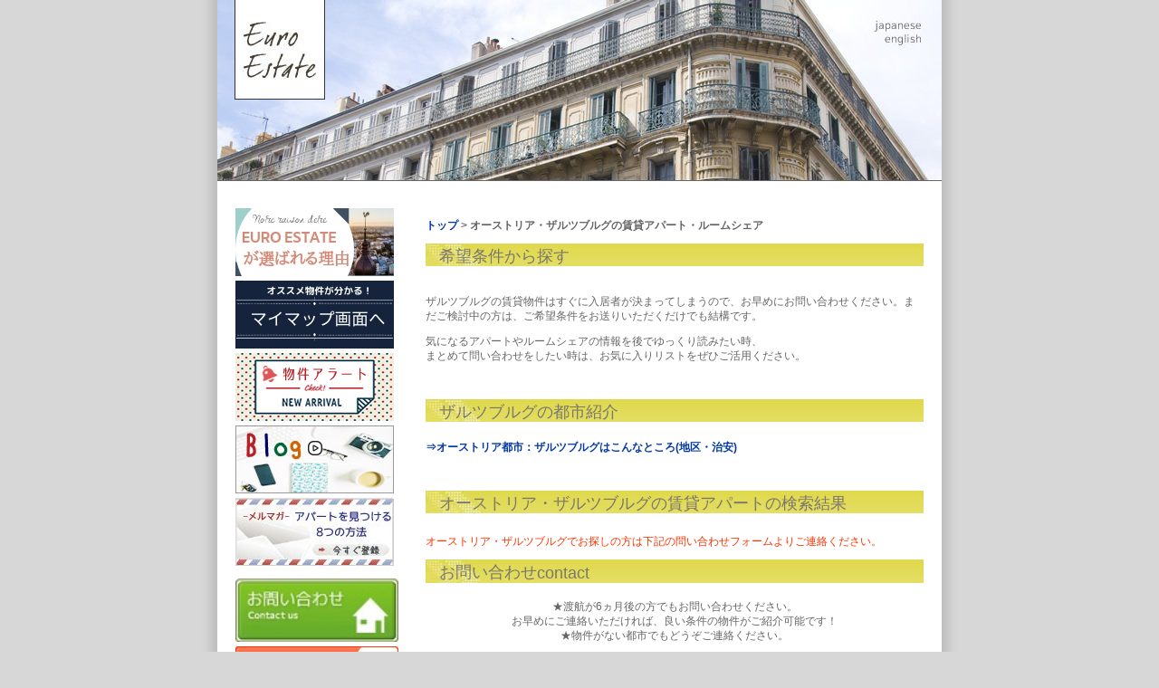

--- FILE ---
content_type: text/html; charset=UTF-8
request_url: https://www.euestate.com/apartments/?apartment_id=13038&city_id=53&
body_size: 12373
content:
<!DOCTYPE html PUBLIC "-//W3C//DTD XHTML 1.0 Transitional//EN" "https://www.w3.org/TR/xhtml1/DTD/xhtml1-transitional.dtd">
<html xmlns="https://www.w3.org/1999/xhtml" xml:lang="jp" lang="jp" dir="ltr">
<head>


<!--

<script>
  !function(){var analytics=window.analytics=window.analytics||[];if(!analytics.initialize)if(analytics.invoked)window.console&&console.error&&console.error("Segment snippet included twice.");else{analytics.invoked=!0;analytics.methods=["trackSubmit","trackClick","trackLink","trackForm","pageview","identify","reset","group","track","ready","alias","debug","page","once","off","on","addSourceMiddleware","addIntegrationMiddleware","setAnonymousId","addDestinationMiddleware"];analytics.factory=function(e){return function(){var t=Array.prototype.slice.call(arguments);t.unshift(e);analytics.push(t);return analytics}};for(var e=0;e<analytics.methods.length;e++){var key=analytics.methods[e];analytics[key]=analytics.factory(key)}analytics.load=function(key,e){var t=document.createElement("script");t.type="text/javascript";t.async=!0;t.src="https://cdn.segment.com/analytics.js/v1/" + key + "/analytics.min.js";var n=document.getElementsByTagName("script")[0];n.parentNode.insertBefore(t,n);analytics._loadOptions=e};analytics._writeKey="hA81yVneDNo5ZeFo3UVbfQCohp52Fc7H";analytics.SNIPPET_VERSION="4.13.2";
  analytics.load("hA81yVneDNo5ZeFo3UVbfQCohp52Fc7H");
  analytics.page();
  }}();
</script>

-->

<!-- Google tag (gtag.js) -->
<script async src="https://www.googletagmanager.com/gtag/js?id=G-JZXJE26FVV"></script>
<script>
  window.dataLayer = window.dataLayer || [];
  function gtag(){dataLayer.push(arguments);}
  gtag('js', new Date());
  gtag('config', 'G-JZXJE26FVV');
</script>




	






 
<meta http-equiv="Content-Type" content="text/html; charset=utf-8" />
<META HTTP-EQUIV="Pragma" CONTENT="no-cache">

<meta name="viewport" content="width=device-width">

<!--[if lt IE 9]>
<script  async  src="https://css3-mediaqueries-js.googlecode.com/svn/trunk/css3-mediaqueries.js"></script>
<![endif]-->




<title>


ザルツブルグのお部屋：  月400 EUR 部屋10m&sup2;／全体-m&sup2;
 音楽可 バスタブあり 洗濯機あり!

	オーストリア・ザルツブルグの家具付き賃貸アパート・ルームシェア



:AT-REGION-0016
| 長期・短期物件・部屋探し【ユーロエステート】
</title>




<meta http-equiv="Content-Style-Type" content="text/css" />
<meta http-equiv="Content-Script-Type" content="text/javascript" />



<meta name="keywords" content="
ザルツブルグ ,ザルツブルグ Theodostraße,ザルツブルグ ルームシェア,ザルツブルグ 賃貸,ザルツブルグ 物件,ザルツブルグ アパート,ザルツブルグ アパルトマン,ユーロエステート
" />
<!-- japanese -->
<meta name="description" content="
ザルツブルグのお部屋：  月400 EUR 部屋10m&sup2;／全体-m&sup2;
 音楽可 バスタブあり 洗濯機あり!" />

<link rel="preload" href="https://www.euestate.com/common/css/base.css"  as="style">



<link  href="https://www.euestate.com/common/css/base.css" rel="stylesheet" type="text/css" media="all" />
<link href="https://www.euestate.com/common/css/common.css" rel="stylesheet" type="text/css" media="all" />
 


<link href="https://www.euestate.com/common/css/apartment.css" rel="stylesheet" type="text/css" media="all" />


<!--   @@@@SPEED UP@@@@
<link href="https://www.euestate.com/common/css/upload.css" rel="stylesheet" type="text/css" /> 
<link href="https://www.euestate.com/common/css/vd.css" rel="stylesheet" type="text/css" /> 
-->
<link href="https://www.euestate.com/common/css/nouislider.css" rel="stylesheet" type="text/css" media="all" />
<link href="https://www.euestate.com/common/css/index.css" rel="stylesheet" type="text/css" media="all" />


<link href="https://www.euestate.com/common/css/res.css" rel="stylesheet" type="text/css" media="all" />
<link href="https://www.euestate.com/common/css/tiecoment.css" rel="stylesheet" type="text/css" media="all" />


<script src="https://ajax.googleapis.com/ajax/libs/jquery/3.6.0/jquery.min.js"></script>


<!--   @@@@SPEED UP@@@@
<script type="text/javascript" src="https://www.euestate.com/common/js/gafunc.js"></script>
<script type="text/javascript" src="https://www.euestate.com/common/js/ga_social_tracking.js"></script>
-->
<!-- <script type="text/javascript" src="https://www.euestate.com/common/js/draggable_grid.js"></script> -->
<!-- <script type="text/javascript" src="https://www.euestate.com/common/js/galleria-1.2.6.min.js"></script> -->





<script id="_agile_min_js" async type="text/javascript" src="https://d1gwclp1pmzk26.cloudfront.net/agile/agile-cloud.js"> </script>
<script type="text/javascript" >
var Agile_API = Agile_API || {}; Agile_API.on_after_load = function(){
_agile.set_account('jbim54sa4egr0hmpq14v0tg2fv', 'euestate', false);
_agile.track_page_view();
_agile_execute_web_rules();};
</script>

<script type='text/javascript'>
window.__lo_site_id = 62154;

	(function() {
		var wa = document.createElement('script'); wa.type = 'text/javascript'; wa.async = true;
		wa.src = 'https://d10lpsik1i8c69.cloudfront.net/w.js';
		var s = document.getElementsByTagName('script')[0]; s.parentNode.insertBefore(wa, s);
	  })();
	</script>

<!--   @@@@SPEED UP@@@@ -->
<link rel="preload" href="https://www.euestate.com/common/js/smartRollover.js" as="script">
<link rel="preload" href="https://www.euestate.com/common/js/smoothscroll.js"  as="script">
<link rel="preload" href="https://www.euestate.com/common/js/jquery.nouislider.js"  as="script">


<link rel="preload" href="https://www.euestate.com/common/js/jquery.timers-1.2.js"  as="script">
<link rel="preload" href="https://www.euestate.com/common/js/jquery.easing.1.3.js"  as="script">
<link rel="preload" href="https://www.euestate.com/common/js/front.js"  as="script">
<link rel="preload" href="https://www.euestate.com/common/js/ee.js"  as="script">

<link rel="preload" href="https://www.euestate.com/common/js/jquery.raty.js"  as="script">
<!--   @@@@SPEED UP@@@@ -->



</head>
<body id="top">


<div id="page">
<div id="pageInner" class="clearfix">
<div id="header" class="clearfix">
<h2 id="logo"><a href="https://www.euestate.com/?lng=jp"><img src="https://www.euestate.com/common/images/image_logo.jpg" alt="ユーロエステート" width="100" height="110" /></a></h2>
<ul id="language" class="clearfix">
<li><a href="?apartment_id=13038&city_id=53&lng=jp"><img class="lngImg" src="https://www.euestate.com/common/images/lang_jp.jpg" width="52" height="12" alt="日本語" /></a></li>
<li><a href="?apartment_id=13038&city_id=53&lng=en"><img class="lngImg"  src="https://www.euestate.com/common/images/lang_en.jpg" width="40" height="12" alt="英語" /></a></li>
</ul>
<!--/header--></div>





<div id="linkArea">
<ul id="gNav">

<li><a href="https://www.euestate.com/blog/reason-to-choose-euro-estate/?banner=web" target="_blank"><img src="https://www.euestate.com/common/images/banner-euestate-reason.jpg" alt="reason" width="175" height="75" style="margin-bottom:5px;" /></a></li>
<li><a href="https://mymap.euestate.com/users/login" target="_blank"><img src="https://www.euestate.com/common/images/mymap-banner.jpg" alt="alert" width="175" height="75" style="margin-bottom:5px;" /></a></li>
<li><a href="https://www.euestate.com/blog/form-alert/?banner=web-side" target="_blank"><img src="https://www.euestate.com/common/images/banner_alert.jpg" alt="alert" width="175" height="75" style="margin-bottom:5px;" /></a></li>
<li><a href="https://www.euestate.com/blog/?banner=web-side" target="_blank"><img src="https://www.euestate.com/common/images/blogbanner.jpg" alt="blogbanner" width="175" height="75" style="margin-bottom:5px;" /></a></li>
<li><a href="https://www.euestate.com/blog/howtofind/?banner=web-side" target="_blank"><img src="https://www.euestate.com/common/images/banner-merumaga.jpg" alt="merumaga" width="175" height="75" /></a></li>

<br>


<li>
<a href="https://www.euestate.com/contact/?lng=jp"><img src="https://www.euestate.com/jp/images/dl_contact.jpg" alt="お問い合わせ" width="180" height="70" /></a>
</li>


<li><div class="side_favorite bg_sfv_jp"><a href="https://www.euestate.com/apartments/?favorite_list=1&lng=jp"><div id="response_favorite">0</div></a></div></li>
<!--<li><a href="https://www.metro-pia.com/paris/" target="_blank"><img src="https://www.euestate.com/jp/images/dl_metropia.jpg" alt="メトロピア" width="180" height="70" /></a></li>-->
<!--<li><a href="https://www.euestate.com/contact/?lng=jp&type=owner"><img src="https://www.euestate.com/jp/images/dl_owner.jpg" alt="お部屋を貸したい方" width="180" height="70" /></a></li>-->

<li class="nav_service"><a target="_blank" href="https://euestate.com/blog/about/?banner=web-side"><img src="https://www.euestate.com/common/images/gnav_about-okyakusama_off.jpg" alt="Q&amp;A" width="180" height="49" /></a></li>


<li class="nav_service"><a href="https://www.euestate.com/service/?lng=jp"><img src="https://www.euestate.com/common/images/gnav_service_off.jpg" alt="サービス" width="180" height="49" /></a></li>
<li><a href="https://www.euestate.com/qa/?lng=jp"><img src="https://www.euestate.com/common/images/gnav_qa_off.jpg" alt="Q&amp;A" width="180" height="49" /></a></li>







</ul>


<a href="https://line.me/ti/p/%40dgg8217l"><img height="45" border="0" alt="Friends Added" src="https://biz.line.naver.jp/line_business/img/btn/addfriends_en.png"></a>

<a href="https://www.euestate.com/blog/line-how-to-use/?banner=web-side" class="link" style="text-decoration: underline"><font color="blue"><b>オススメを1秒でチェック! <br />LINE 詳細はこちら⇒</b></font></a>
<br /><br />






<div class="contactLink">
<form name="form_an" action="https://www.euestate.com/apartments/" method="GET" id="search_form" target="_blank">
<input type="hidden" name="mode" value="search" />
<input type="hidden" name="city_id" value="53" />
<input type="hidden" name="lng" value="jp" />

<ul>



<b></b>





<li><a href="https://www.euestate.com/apartments/?saved_search=1&lng=jp" tilte=""><img id="bg_saved_search" src="https://www.euestate.com/jp/images/bg_saved_search.jpg" alt="保存状態から探す" width="180" height="50" /></a></li>

<li><div class="number_search bg_ns_jp"><a href="" onclick="submit_search_an('jp'); return false; "></a><input type="text" name="apartment_number" value="" /></div></li>
</form>



<li>
<form name="form1pc" action="https://www.euestate.com/apartments/" method="GET" id="search_form" target="_blank">
<input type="hidden" name="mode" value="search" />
<input type="hidden" name="city_id" value="53" />
<input type="hidden" name="lng" value="jp" />

<div class="quick_detail">
<div class="quick_detail_top_jp"></div>
<div class="quick_detail_search1 bg_sfb_jp"><input type="submit" value="" onclick="submit_condition_search_side('jp'); return false;" /></div>
<div class="quick_detail_area_title">地区</div>
<div class="quick_detail_middle">
<div id="image_map">
	
</div>
<div class="input_list clearfix">


<ul>
<li><label class="area"><input type="checkbox" name="area_list[]" onClick="allAreaCheckedPc(this.name, 53);" class="arrAreacheckbox  dispNoneAll "  /><span class="  dispNoneAll ">すべて</span></label></li>


</ul>

</div>
<!--/quick_detail_middle--></div>
<div class="quick_detail_line"></div>
<div class="quick_detail_middle">
<div class="quick_title">路線</div>
<div class="input_list clearfix">
<ul>
</ul>
</div>
<!--/quick_detail_middle--></div>
<div class="quick_detail_line"></div>
<div class="quick_detail_middle">
<div class="quick_title">予算上限</span></div>
<div class="input_list clearfix">
<ul>
<li class="input_budget"><span class="before">月</span><input type="text" name="budget" size="4" value=""/><span class="unit">EUR</span></li>
<!--
<li><span class="before">週</span><input type="text" name="budget_week" size="4" value=""/>
<span class="unit">EUR</span></li>
-->

</ul>
</div>
<!--/quick_detail_middle--></div>

<div class="quick_detail_line"></div>

<div class="quick_detail_middle">
<div class="quick_title">物件の形態</div>
<div class="input_list">
<label><input type="checkbox" name="apartment_type_list[]" value="1"  />賃貸アパート</label><br />
<label><input type="checkbox" name="apartment_type_list[]" value="2"  />ルームシェア</label><br />
</div>
<!--/quick_detail_middle--></div>

<div class="quick_detail_line"></div>

<div class="quick_detail_middle">
<div class="quick_title">
<span class="title">人数</span>
<select name="capacity_min">
<option value="">-</option>
<option value="1" >1</option>
<option value="2" >2</option>
<option value="3" >3</option>
<option value="4" >4</option>
<option value="5" >5</option>
</select><span class="unit">名</span>
</div>
<!--/quick_detail_middle--></div>

<div class="quick_detail_line"></div>

<div class="quick_detail_middle">
<div class="quick_title">間取り</div>
<div class="input_list clearfix">
<ul>
<li><label><input type="checkbox" name="layout_list[]" value="1"  />1R</label></li>
<li><label><input type="checkbox" name="layout_list[]" value="2"  />1K</label></li>
<li><label><input type="checkbox" name="layout_list[]" value="3"  />1DK</label></li>
<li><label><input type="checkbox" name="layout_list[]" value="4"  />1LDK</label></li>
<li><label><input type="checkbox" name="layout_list[]" value="5"  />2K</label></li>
<li><label><input type="checkbox" name="layout_list[]" value="6"  />2DK</label></li>
<li><label><input type="checkbox" name="layout_list[]" value="7"  />2LDK</label></li>
<li><label><input type="checkbox" name="layout_list[]" value="8"  />3K</label></li>
<li><label><input type="checkbox" name="layout_list[]" value="9"  />3DK</label></li>
<li><label><input type="checkbox" name="layout_list[]" value="10"  />3LDK</label></li>
<li><label><input type="checkbox" name="layout_list[]" value="11"  />4DK</label></li>
<li><label><input type="checkbox" name="layout_list[]" value="12"  />4LDK</label></li>
<li><label><input type="checkbox" name="layout_list[]" value="13"  />5DK</label></li>
<li><label><input type="checkbox" name="layout_list[]" value="14"  />5LDK</label></li>
<li><label><input type="checkbox" name="layout_list[]" value="16"  />6LDK</label></li>
</ul>
</div>
<!--/quick_detail_middle--></div>

<div class="quick_detail_line"></div>

<div class="quick_detail_middle">
<div class="quick_title">広さ</div>
<div id="surfaceSlider" class="noUiSlider"></div>
<div id="response_surface_lower"></div>
<div id="response_surface_upper"></div>
<div class="surface_unit cf">
<div class="lower_text">5m&sup2;</div><div class="upper_text">300m&sup2;</div>
</div><!--/surface_unit -->
<script type="text/javascript">

$(document).ready(function(){
    $('#surfaceSlider').noUiSlider('init',{
            scale:[5, 300],


            start:[5,300],

            change:
            function(){
                var values = $(this).noUiSlider( 'value' );
                $(this).find('.noUi-lowerHandle .infoBox').text(values[0]);
                $(this).find('.noUi-upperHandle .infoBox').text(values[1]);
                $("#response_surface_lower").html("<input type='hidden' name='surface_lower' value='"+values[0]+"' />");
                $("#response_surface_upper").html("<input type='hidden' name='surface_upper' value='"+values[1]+"' />");

            }

        }).find('.noUi-handle div').each(function(index){
				$(this).append('<div class="infoBox">'+$(this).parent().parent().noUiSlider( 'value' )[index]+'</div>');

			});
});

</script>
<!--/quick_detail_middle--></div>

<!--
<div class="quick_detail_line"></div>
<div class="quick_detail_middle">
<div class="quick_title">
<span class="title">契約期間</span>
<select name="length_min_id">
<option value="">----</option>
<option value="1" >1日</option>
<option value="2" >3日</option>
<option value="3" >1週間</option>
<option value="4" >2週間</option>
<option value="5" >1ヶ月</option>
<option value="6" >2ヶ月</option>
<option value="7" >3ヶ月</option>
<option value="8" >4ヶ月</option>
<option value="9" >5ヶ月</option>
<option value="10" >6ヶ月</option>
<option value="11" >7ヶ月</option>
<option value="12" >8ヶ月</option>
<option value="13" >9ヶ月</option>
<option value="14" >10ヶ月</option>
<option value="15" >11ヶ月</option>
<option value="16" >1年</option>
<option value="17" >2年</option>
</select>
</div>
quick_detail_middle</div>-->

<div class="quick_detail_line"></div>
<div class="quick_detail_middle">
<div class="quick_title">設備</div>
<div class="input_area">
<label><input type="checkbox" name="facility_list[]" value="4"  /> バスタブ</label><br />
<label><input type="checkbox" name="facility_list[]" value="9"   /> エレベーター</label>
</div>

<!--/quick_detail_middle--></div>

<div class="quick_detail_line"></div>

<div class="quick_detail_middle">
<div class="quick_title">備品</div>
<div class="input_area">
<label><input type="checkbox" name="equipment_list" value="3"  />洗濯機</label>
</div>

<!--/quick_detail_middle--></div>

<div class="quick_detail_line"></div>

<div class="quick_detail_middle">
<div class="quick_title">条件</div>
<div class="input_area">
<label><input type="checkbox" name="apartment_music_flag" value="1"  />音楽可・応相談</label><br />
<label><input type="checkbox" name="apartment_pets_flag" value="1"  />ペット可・応相談</label>
</div>

<!--/quick_detail_middle--></div>

<div class="quick_detail_middle bg_sfb_jp input_submit"><input type="submit" value="" onclick="submit_condition_search_side('jp'); return false;" /></div>

<div class="quick_detail_bottom"></div>
<!--/quick_detail--></div>
</li>
</ul>
</form><!--/contactLink--></div>
<!--/linkArea--></div>



<!-- @@@@@@@@@@@@@@@@@@@@ Navi For SmartPhone @@@@@@@@@@@@@@@@@@@@@@@@@@@@@@@  -->
<div id="top-head">


<nav id="menu-box">
<div id="toggle"><a href="#">MENU　　　</a></div>

<ul id="menu" class="">





<ul id="gNav">

<!-- @@@@@@@@@@@@@@@@ Display:none Area @@@@@@@@@@@@@@@@@@@@@@@@@
</ul>
@@@@@@@@@@@@@@8888@@ Display:none Area @@@@@@@@@@@@@@@@@@@@@@@@@ -->


<!-- @@@@@@@@@@@@@@@@ Display:none Area @@@@@@@@@@@@@@@@@@@@@@@@@
@@@@@@@@@@@@@@@@ Display:none Area @@@@@@@@@@@@@@@@@@@@@@@@@ -->





<div class="contactLink">
<form name="form_an" action="https://www.euestate.com/apartments/" method="GET" id="search_form" target="_blank">
<input type="hidden" name="mode" value="search" />
<input type="hidden" name="city_id" value="53" />
<input type="hidden" name="lng" value="jp" />

<ul>




<!-- @@@@@@@@@@@@@@@@ Display:none Area @@@@@@@@@@@@@@@@@@@@@@@@@
<!--<li><a href="https://www.metro-pia.com/paris/" target="_blank"><img class = "gNavImg"  src="https://www.euestate.com/jp/images/dl_metropia.jpg" alt="メトロピア" width="180" height="70" /></a></li>-->
<!--<li><a href="https://www.euestate.com/contact/?lng=jp&type=owner"><img class = "gNavImg"  src="https://www.euestate.com/jp/images/dl_owner.jpg" alt="お部屋を貸したい方" width="180" height="70" /></a></li>-->
@@@@@@@@@@@@@@@@ Display:none Area @@@@@@@@@@@@@@@@@@@@@@@@@ -->



<b></b>
</ul>



<li>
<table>

<tr>
<!-- @@@@@@@@@@@@@@@@ Display:none Area @@@@@@@@@@@@@@@@@@@@@@@@@
<td id="savedTd">
<a href="https://www.euestate.com/apartments/?saved_search=1&lng=jp" tilte=""><img id="bg_saved_search"  src="https://www.euestate.com/jp/images/bg_saved_search.jpg" alt="保存状態から探す" width="180" height="50" /></a>
</td>
@@@@@@@@@@@@@@@@ Display:none Area @@@@@@@@@@@@@@@@@@@@@@@@@ -->


<td id="bg_nsTd">
<div class="number_search bg_ns_jp"><a href="" onclick="submit_search_an('jp'); return false; "></a><input type="text" name="apartment_number" value="" /></div>
</td>
</tr>
</table>
</li>

</form>


<li>
<!-- @@@@@@@@@@@@@@@@@@@@@@@@@@@@ 下記の検索ホームは使用しません CSSでdiplay:none;をかけています @@@@@@@@@@@@@@@@@@@@@@@@@@@@ -->

<form name="___form1___" action="https://www.euestate.com/apartments/" method="GET" id="search_form" target="_blank">
<input type="hidden" name="mode" value="search" />
<input type="hidden" name="city_id" value="53" />
<input type="hidden" name="lng" value="jp" />

<div class="quick_detail">





<div class="quick_detail_line"></div>
<div class="quick_detail_middle">
<div class="dquick_title">予算上限</span></div>
<div class="input_list clearfix">
<ul>
<li class="input_budget"><span class="before">月</span><input type="text" name="budget" size="4" value=""/><span class="unit">EUR</span></li>
<li><span class="before">週</span><input type="text" name="budget_week" size="4" value=""/>
<span class="unit">EUR</span></li>
</ul>
</div>
<!--/quick_detail_middle--></div>








<div class="quick_detail_top_jp"></div>
<div class="quick_detail_search1 bg_sfb_jp"><input type="submit" value="" onclick="submit_condition_search_side('jp'); return false;" /></div>
<div class="quick_detail_area_title">地区</div>
<div class="quick_detail_middle">
<div id="image_map">
	
</div>
<div class="input_list clearfix">
<ul>
<li><label class="area"><input type="checkbox" name="area_listRs[]" onClick="allAreaChecked(this.name, 53);" class="arrAreacheckbox  dispNoneAll "  /><span class="  dispNoneAll ">すべて</span></label></li>
</ul>


</div>
<!--/quick_detail_middle--></div>

<div class="quick_detail_line noneDiv"></div>
<div class="quick_detail_middle noneDiv">

<!-- @@@@@@@@@@@@@@@@ Display:none Area @@@@@@@@@@@@@@@@@@@@@@@@@
<div class="quick_title">路線</div>
<div class="input_list clearfix">
<ul>
</ul>
</div>
@@@@@@@@@@@@@@@@ Display:none Area @@@@@@@@@@@@@@@@@@@@@@@@@ -->



<!--/quick_detail_middle--></div>



<div class="quick_detail_line noneDiv"></div>
<div class="quick_detail_middle noneDiv">
<!--
<div class="quick_title">物件の形態</div>
<div class="input_list">
<label><input type="checkbox" name="apartment_type_list[]" value="1"  />賃貸アパート</label><br />
<label><input type="checkbox" name="apartment_type_list[]" value="2"  />ルームシェア</label><br />
</div>
-->
<!--/quick_detail_middle--></div>

<div class="quick_detail_line noneDiv"></div>
<div class="quick_detail_middle noneDiv">
<!--
<div class="quick_title">
<span class="title">人数</span>
<select name="capacity_min">
<option value="">-</option>
<option value="1" >1</option>
<option value="2" >2</option>
<option value="3" >3</option>
<option value="4" >4</option>
<option value="5" >5</option>
</select><span class="unit">名</span>
</div>
-->	
<!--/quick_detail_middle--></div>

<div class="quick_detail_line noneDiv"></div>
<div class="quick_detail_middle noneDiv">
<!--
<div class="quick_title">間取り</div>
<div class="input_list clearfix">
<ul>
<li><label><input type="checkbox" name="layout_list[]" value="1"  />1R</label></li>
<li><label><input type="checkbox" name="layout_list[]" value="2"  />1K</label></li>
<li><label><input type="checkbox" name="layout_list[]" value="3"  />1DK</label></li>
<li><label><input type="checkbox" name="layout_list[]" value="4"  />1LDK</label></li>
<li><label><input type="checkbox" name="layout_list[]" value="5"  />2K</label></li>
<li><label><input type="checkbox" name="layout_list[]" value="6"  />2DK</label></li>
<li><label><input type="checkbox" name="layout_list[]" value="7"  />2LDK</label></li>
<li><label><input type="checkbox" name="layout_list[]" value="8"  />3K</label></li>
<li><label><input type="checkbox" name="layout_list[]" value="9"  />3DK</label></li>
<li><label><input type="checkbox" name="layout_list[]" value="10"  />3LDK</label></li>
<li><label><input type="checkbox" name="layout_list[]" value="11"  />4DK</label></li>
<li><label><input type="checkbox" name="layout_list[]" value="12"  />4LDK</label></li>
<li><label><input type="checkbox" name="layout_list[]" value="13"  />5DK</label></li>
<li><label><input type="checkbox" name="layout_list[]" value="14"  />5LDK</label></li>
<li><label><input type="checkbox" name="layout_list[]" value="16"  />6LDK</label></li>
</ul>
</div>
-->

<!--/quick_detail_middle--></div>

<div class="quick_detail_line noneDiv"></div>

<div class="quick_detail_middle noneDiv">
<div class="quick_title surface">広さ</div>
<div id="surfaceSlider" class="noUiSlider"></div>
<div id="response_surface_lower"></div>
<div id="response_surface_upper"></div>
<div class="surface_unit cf">
<div class="lower_text">5m&sup2;</div><div class="upper_text">300m&sup2;</div>
</div><!--/surface_unit -->
<script type="text/javascript">

$(document).ready(function(){
    $('#surfaceSlider').noUiSlider('init',{
            scale:[5, 300],


            start:[5,300],

            change:
            function(){
                var values = $(this).noUiSlider( 'value' );
                $(this).find('.noUi-lowerHandle .infoBox').text(values[0]);
                $(this).find('.noUi-upperHandle .infoBox').text(values[1]);
                $("#response_surface_lower").html("<input type='hidden' name='surface_lower' value='"+values[0]+"' />");
                $("#response_surface_upper").html("<input type='hidden' name='surface_upper' value='"+values[1]+"' />");

            }

        }).find('.noUi-handle div').each(function(index){
				$(this).append('<div class="infoBox">'+$(this).parent().parent().noUiSlider( 'value' )[index]+'</div>');

			});
});

</script>
<!--/quick_detail_middle--></div>

<!--
<div class="quick_detail_line"></div>
<div class="quick_detail_middle">
<div class="quick_title">
<span class="title">契約期間</span>
<select name="length_min_id">
<option value="">----</option>
<option value="1" >1日</option>
<option value="2" >3日</option>
<option value="3" >1週間</option>
<option value="4" >2週間</option>
<option value="5" >1ヶ月</option>
<option value="6" >2ヶ月</option>
<option value="7" >3ヶ月</option>
<option value="8" >4ヶ月</option>
<option value="9" >5ヶ月</option>
<option value="10" >6ヶ月</option>
<option value="11" >7ヶ月</option>
<option value="12" >8ヶ月</option>
<option value="13" >9ヶ月</option>
<option value="14" >10ヶ月</option>
<option value="15" >11ヶ月</option>
<option value="16" >1年</option>
<option value="17" >2年</option>
</select>
</div>
quick_detail_middle</div>-->

<div class="quick_detail_line noneDiv"></div>
<div class="quick_detail_middle noneDiv">

<!--
<div class="quick_title">設備</div>
<div class="input_area">
<label><input type="checkbox" name="facility_list[]" value="4"  /> バスタブ</label><br />
<label><input type="checkbox" name="facility_list[]" value="9"   /> エレベーター</label>
</div>
-->

<!--/quick_detail_middle--></div>

<div class="quick_detail_line noneDiv"></div>

<div class="quick_detail_middle noneDiv">
<!--
<div class="quick_title">備品</div>
<div class="input_area">
<label><input type="checkbox" name="equipment_list" value="3"  />洗濯機</label>
</div>
-->

<!--/quick_detail_middle--></div>

<div class="quick_detail_line"></div>

<div class="quick_detail_middle noneDiv">

<!--
<div class="quick_title">条件</div>
<div class="input_area">
<label><input type="checkbox" name="apartment_music_flag" value="1"  />音楽可・応相談</label><br />
<label><input type="checkbox" name="apartment_pets_flag" value="1"  />ペット可・応相談</label>
</div>
-->

<!--/quick_detail_middle--></div>

<div class="quick_detail_middle bg_sfb_jp input_submit"><input type="submit" value="" onclick="submit_condition_search_side('jp'); return false;" /></div>

<div class="quick_detail_bottom"></div>
<!--/quick_detail--></div>
</li>
</ul>
</form>


<center>
<ul id="gNav2">
<li>
<table id="contbl"><tr>
<td class="meneTdr">
<div class="side_favorite bg_sfv_jp"><a href="https://www.euestate.com/apartments/?favorite_list=1&lng=jp"><div id="response_favorite">0</div></a></div>
</td>
<td class="meneTd">
<a href="https://www.euestate.com/contact/?lng=jp"><img class = "gNavImg conImg"  src="https://www.euestate.com/jp/images/dl_contact.jpg" alt="お問い合わせ" width="180" height="70" /></a>
</td>
</tr>
</table>
</li>


<li class="nav_service">
<a href="https://www.euestate.com/service/?lng=jp"><img  class = "gNavImg gNavImgSpace" src="https://www.euestate.com/common/images/gnav_service_off.jpg" alt="サービス" width="180" height="49" /></a>
<a href="https://www.euestate.com/qa/?lng=jp"><img  class = "gNavImg" src="https://www.euestate.com/common/images/gnav_qa_off.jpg" alt="Q&amp;A" width="180" height="49" /></a>
</li>


</ul>
<a href="https://www.euestate.com/blog/reason-to-choose-euro-estate/?banner=web" target="_blank"><img src="https://www.euestate.com/common/images/banner-euestate-reason.jpg" alt="reason" width="450" height="190" style="margin-bottom:5px;" /></a><a href="https://mymap.euestate.com/users/login" target="_blank"><img src="https://www.euestate.com/common/images/mymap-banner.jpg" alt="alert" style="width: 40%; margin-left:5px; margin-right:20px; margin-top:5px;" /></a><a href="https://www.euestate.com/blog/howtofind/?banner=web-side"><img  class = "gNavImg addfriends gNavImgSpace" src="https://www.euestate.com/common/images/banner-merumaga.jpg" alt="merumaga" width="175" height="75" /></a><a href="https://www.euestate.com/blog/?banner=web-side" target="_blank"><img src="https://www.euestate.com/common/images/blogbanner.jpg" alt="blogbanner" style="width: 40%;margin-left: 10px;margin-right:30px;" /></a><a href="https://line.me/ti/p/%40dgg8217l"><img  class = "gNavImg addfriends" height="36" border="0" alt="Friends Added" src="https://biz.line.naver.jp/line_business/img/btn/addfriends_en.png" style="margin-bottom:10px;"></a>
<br /><br />
</center>




</nav>
</div>




<script type="text/javascript">
$(function(){

  $(window).resize(function(){
    var win = $(window).width();
    var p = 480;
    if(win > p){
      $("#menu").show();
    } else {
      $("#menu").hide();
    }
  });

  $("#toggle").click(function(){
    $("#menu").slideToggle("normal");
    return false;
  });
  return false;

});
</script>


<!-- </body> -->
<!-- </html> -->

<script type="text/javascript">
$(document).ready(function() {
	$('select[name=city_id]').val('53').change();

});
</script>


<div id="contentArea">


<div id="top_search" class="smartphoneSearch">
<!-- <a href="https://line.me/ti/p/%40dgg8217l"><img id="topLine" height="20" border="0" alt="Friends Added" src="http://biz.line.naver.jp/line_business/img/btn/addfriends_en.png"></a> -->

</br><a href="https://www.euestate.com/blog/line-how-to-use/?banner=web-side" class="link" style="text-decoration: underline">LINEでオススメを1秒でチェック!詳細⇒</a></br>

<form name="form1" action="https://www.euestate.com/apartments/?mode=search" method="GET" enctype="multipart/form-data" id="search_form" target="_blank">

<input type="hidden" name="lng" value="jp" />
<div class="top_quick_search">
<div class="top_quick_search_top bg_qst_jp"></div>
<div class="top_quick_search_middle clearfix">
<table>
<tr>
<th>都市</th>
<td>
<!-- <select name="city_id" onchange="changeVisitCity(this.value, 'jp', 'top')"> -->
<select name="city_id" onchange="changeVisitCity2(this.value, 'jp', '')">
<option value="">--------</option>
<optgroup label="フランス">
<option value="1" >パリ</option>
<option value="13" >リヨン</option>
<option value="14" >ニース</option>
<option value="15" >カンヌ</option>
<option value="16" >エクサンプロヴァンス</option>
<option value="17" >マルセイユ</option>
<option value="18" >モンペリエ</option>
<option value="19" >トゥールーズ</option>
<option value="20" >ボルドー</option>
<option value="21" >アンジェ</option>
<option value="22" >ナント</option>
<option value="23" >ディジョン</option>
<option value="24" >ストラスブール</option>
<option value="25" >グルノーブル</option>
<option value="26" >アヴィニョン</option>
<option value="27" >アンティーブ</option>
<option value="28" >トゥール</option>
<option value="29" >ブザンソン</option>
<option value="42" >オルレアン</option>
<option value="43" >リール</option>
<option value="44" >レンヌ</option>
<option value="45" >ミュールーズ</option>
<option value="108" >ナンシー</option>
<option value="120" >ルアーブル</option>
<option value="121" >バイユー</option>
</optgroup>
<optgroup label="ドイツ">
<option value="3" >ベルリン</option>
<option value="4" >ミュンヘン</option>
<option value="32" >ハンブルグ</option>
<option value="33" >デュッセルドルフ</option>
<option value="34" >アーヘン</option>
<option value="35" >ケルン</option>
<option value="36" >ボン</option>
<option value="37" >ドレスデン</option>
<option value="38" >マンハイム</option>
<option value="39" >フライブルグ</option>
<option value="40" >ハイデルベルグ</option>
<option value="41" >ブレーメン</option>
<option value="48" >マインツ</option>
<option value="50" >フランクフルト</option>
<option value="51" >ハノーファー</option>
<option value="52" >ニュルンベルク</option>
<option value="55" >シュットゥットガルト</option>
<option value="57" >ライプツイヒ</option>
<option value="90" >ダルムシュタット</option>
<option value="99" >ミュンスター</option>
<option value="101" >エアランゲン</option>
<option value="102" >カールスルーエ</option>
<option value="115" >ヴュルツブルク</option>
<option value="116" >エアフルト</option>
<option value="117" >バンベルク</option>
<option value="119" >アウクスブルク</option>
</optgroup>
<optgroup label="イタリア">
<option value="2" >ミラノ</option>
<option value="8" >ローマ</option>
<option value="46" >フィレンツェ</option>
<option value="47" >ヴェネツィア</option>
<option value="49" >ボローニャ</option>
<option value="84" >ピサ</option>
<option value="85" >トリノ</option>
<option value="100" >ヴェローナ</option>
</optgroup>
<optgroup label="オーストリア">
<option value="6" >ウィーン</option>
<option value="53" >ザルツブルグ</option>
<option value="54" >インスブルック</option>
<option value="86" >リンツ</option>
<option value="87" >グラーツ</option>
<option value="98" >クレムス</option>
</optgroup>
<optgroup label="デンマーク">
<option value="7" >コペンハーゲン</option>
</optgroup>
<optgroup label="ポルトガル">
</optgroup>
<optgroup label="ベルギー">
<option value="30" >ブリュッセル</option>
<option value="91" >アントワープ</option>
<option value="105" >ルーヴェン</option>
</optgroup>
<optgroup label="オランダ">
<option value="31" >アムステルダム</option>
<option value="103" >ハーグ</option>
<option value="107" >ロッテルダム</option>
<option value="109" >マーストリヒト</option>
<option value="110" >ユトレヒト</option>
<option value="111" >ティルブルフ・ティルブルク</option>
</optgroup>
<optgroup label="スイス">
<option value="69" >ジュネーブ</option>
<option value="95" >チューリッヒ</option>
<option value="112" >ベルン</option>
<option value="113" >バーゼル</option>
</optgroup>
<optgroup label="ハンガリー">
<option value="70" >ブダペスト</option>
</optgroup>
<optgroup label="ルクセンブルク">
<option value="71" >ルクセンブルグ</option>
</optgroup>
<optgroup label="フィンランド">
<option value="72" >ヘルシンキ</option>
</optgroup>
<optgroup label="アイスランド">
</optgroup>
<optgroup label="スウェーデン">
<option value="74" >ストックホルム</option>
</optgroup>
<optgroup label="ノルウェー">
<option value="75" >オスロ</option>
<option value="89" >ベルゲン</option>
</optgroup>
<optgroup label="ポーランド">
<option value="76" >ワルシャワ</option>
<option value="88" >クラクフ</option>
<option value="92" >ウッチ</option>
<option value="93" >ポズナン</option>
<option value="94" >シュチェチン</option>
<option value="104" >ヴロツワフ</option>
</optgroup>
<optgroup label="クロアチア">
<option value="79" >ザグレブ</option>
<option value="80" >ドブロブニク</option>
</optgroup>
<optgroup label="マルタ">
<option value="81" >バレッタ</option>
</optgroup>
<optgroup label="スペイン">
</optgroup>
<optgroup label="チェコ">
<option value="56" >プラハ</option>
</optgroup>
<optgroup label="エストニア">
<option value="118" >タリン</option>
</optgroup>
</select>
</td>
</tr>
<tr>
<th>地区</th>
<td>
<div id="response_requirement_area">
都市を選択してください。<!-- /response_area --></div>
</td>
</tr>


<tr>
<th>予算</th>
<td>
<span class="before">月</span>
<input class="upperMonth" type="text"  name="budget_min" size="5" value=""><span class="unit">&euro;</span>　～　<span class="before">月</span>
<input type="text" class="upperMonth"  name="budget_max" size="4" value=""><span class="unit">&euro;</span>
</td>
</tr>

<tr>
<th>広さ</th>
<td>
<span class="before"></span><input class="upperMonth" type="text" name="surface" size="5" value=""><span class="unit">m<sup>2</sup>以上</span>
</td>
</tr>


<tr>
<th>間取り</th>
<td>


<input type="checkbox" name="layout_list_1" value="1"   ><span class="before">1部屋（1R,1K,1DK）</span><br>
<input type="checkbox" name="layout_list_2" value="2"   ><span class="before">2部屋（1LDKから2DK）</span><br>
<input type="checkbox" name="layout_list_3" value="3"   ><span class="before">3部屋（2LDK以上）</span><br>
</td>
</tr>

<tr>
<th>物件の形態　</th>
<td>　
<input type="checkbox" name="apartment_type_1" value="1"   ><span class="before">賃貸アパート</span>
<input type="checkbox" name="apartment_type_2" value="2"   ><span class="before">ルームシェア</span>
</td>
</tr>

<tr>
<th>音楽・ペット</th>
<td>　
<input type="checkbox" name="apartment_music_flag" value="1"   ><span class="before">音楽可</span>
<input type="checkbox" name="apartment_pets_flag"  value="1"   ><span class="before">ペット可</span>
</td>
</tr>





</table>
<!--/top_quick_search_middle--></div>
<div class="top_quick_search_bottom"><div class="bg_sfb_jp"><input type="submit" value=""  onclick="submit_condition_search('jp'); return false;"  class="top_quick_search_input"></div></div>
<!--/top_quick_search--></div>


</form>
</div>

<div id="apartment">
<p  style=" font-weight:bold; margin-bottom:10px;">

<!-- ぱんくず -->
<section id="breadcrumb" style=" font-weight:bold; margin-bottom:10px;">
<ol itemscope itemtype="http://schema.org/BreadcrumbList">

	<li style="display: inline;" itemprop="itemListElement" itemscope itemtype="http://schema.org/ListItem">
	<a href="https://www.euestate.com/" itemprop="item"><span itemprop="name" style="color: #043aa7 ;font-weight: bold;" >トップ</span></a>
	<meta itemprop="position" content="1" /></li>


				<li style="display: inline;" itemprop="itemListElement" itemscope itemtype="http://schema.org/ListItem">
			<span itemprop="name"><b> > オーストリア・ザルツブルグの賃貸アパート・ルームシェア</b></span> 
			<meta itemprop="position" content="2" /></li>
	






</ol>
</section>
<!-- ぱんくず -->


<!-- apartment --></p>
		<h1>
		希望条件から探す		</h1>
	




<div class="apartment_comment">





<br>

<p><span class="konoyouna">ザルツブルグの賃貸物件はすぐに入居者が決まってしまうので、お早めにお問い合わせください。まだご検討中の方は、ご希望条件をお送りいただくだけでも結構です。</span></p>
<p><span class="konoyouna">気になるアパートやルームシェアの情報を後でゆっくり読みたい時、<br />まとめて問い合わせをしたい時は、お気に入りリストをぜひご活用ください。</span></p>
<p><span class="konoyouna">　</span></p>

<!-- link contents -->
<div class="link_contents">
<h2>ザルツブルグの都市紹介</h2>
<div class="h2div"></div>


<h3><p class="link_contents_title"></p></h3>
<p class="link_contents_p"><a href="https://euestate.com/blog/salzburg/"   target="_blank">⇒オーストリア都市：ザルツブルグはこんなところ(地区・治安)</a></p>
<p class="link_contents_p"></a></p>
<p class="link_contents_p"></a></p>
<p class="link_contents_p"></a></p>
<p class="link_contents_p"></a></p>
<p class="link_contents_p"></a></p>
<p class="link_contents_p"></a></p>
<p class="link_contents_p"></a></p>
<p class="link_contents_p"></a></p>
<p class="link_contents_p"></a></p>
<p class="link_contents_p"></a></p>
<p class="link_contents_p"></a></p>
<p class="link_contents_p"></a></p>
<p class="link_contents_p"></a></p>
<p class="link_contents_p"></a></p>
<p class="link_contents_p"></a></p>
<p class="link_contents_p"></a></p>
<p class="link_contents_p"></a></p>
<p class="link_contents_p"></a></p>
<p class="link_contents_p"></a></p>
</div>
<!-- link contents -->

    


    
</div>



<!-- <p>オーストリア・ザルツブルグの賃貸アパート、ルームシェア物件をご紹介しています。</p> -->


<!-- @@@@@ START　物件リスト画面のカテゴリー表示は標準の時だけ　@@@@@@ -->

<!-- @@@@@ END　検索では出さない　@@@@@@ -->




<h2>オーストリア・ザルツブルグの賃貸アパートの検索結果</h2>


<!-- @@@@@@@@@@@@@@@@@@@@@@@@@@@@@@@@@@@@@@@@@@@@@@@@@@@@@@@@@@@@@@@@@@@@@@@@@@@@@@@@@@@@@@@@@@@@@@@@@@@@@@@@@@@@@@@@@@@@@@@@@@@@@@@@@@@@@@@@@@@@@@@@@ -->
<div id="pagenavi" class="clearfix" >

<div class="navilink">
</div>

</div><!--/pagenavi -->


<p>
<em>
    	オーストリア・ザルツブルグでお探しの方は下記の問い合わせフォームよりご連絡ください。
    

</em>
</p>
<p>
<a style="display:none;" href="javascript:window.history.back();">前のページに戻る</a>


</p>



<div Align="center">
<h2 align="left">お問い合わせ<span class="sub_title">contact</span></h2>
<div class="apComent2">★渡航が6ヵ月後の方でもお問い合わせください。</br>お早めにご連絡いただければ、良い条件の物件がご紹介可能です！</div>
<div class="apComent2">★物件がない都市でもどうぞご連絡ください。</div>
</br><a href="https://www.euestate.com/contact/?lng=jp&apartment_number=AT-REGION-0016"><img id="apDetailCon2" src="https://www.euestate.com/jp/images/dl_contact.jpg" alt="お問い合わせ" width="180" height="70" /></a></li>
</Div>
</br>
<Div Align="center">
<div class="apComent2">★マイマップに登録すると非公開物件が見られます!</div>
<div class="apComent2">ログイン後、マップで物件を「1件以上 追加」してください。<br>おすすめの物件の色が変わります。</div>
<a href="https://mymap.euestate.com/users/login?ee-btm" target="_blank">
<img class="spmymap2" src="https://www.euestate.com/common/images/mymap-banner.jpg" alt="alert"  /></a>
</Div></br></br>

<!--/apartment_list--></div>





<p class="pagetop"><a href="#top">ページトップ</a></p>

<!--/contentArea--></div>


<!--/pageInner--></div>
<div id="footer" class="footer_apt" class="clearfix">
<div id="textNav">
<ul><!--
--><li><a href="https://www.euestate.com/?lng=jp">トップ</a>｜</li><!--
--><li><a href="https://www.euestate.com/service/?lng=jp">サービス</a>｜</li><!--
--><li><a href="https://www.euestate.com/service/?lng=jp#terms">利用規約</a>｜</li><!--
--><li><a href="https://www.euestate.com/qa/?lng=jp">Q&amp;A</a>｜</li><!--
--><li><a href="https://www.euestate.com/contact/?lng=jp">お問い合わせ</a>｜</li><!--
--><li><a href="https://www.euestate.com/about/?lng=jp">会社概要</a>｜</li><!--
--><li><a href="https://www.euestate.com/policy/?lng=jp">個人情報保護</a>｜</li><!--
--><li><a href="https://www.euestate.com/sitemap/?lng=jp">サイトマップ</a>｜</li><!--
--><li><a href="https://www.euestate.com/link/?lng=jp">リンク</a></li><!--
--></ul>
<!--/textNav--></div>
<div id="copyright">
<address>Copyright (C) 2009- Valenz International LLC. All Rights Reserved.</address>
<!--/copyright--></div>
<!--/footer--></div>
<!--/page--></div>



<script type="text/javascript" src="https://www.euestate.com/common/js/smartRollover.js" defer ></script>
<script type="text/javascript" src="https://www.euestate.com/common/js/smoothscroll.js" defer></script>
<script type="text/javascript" src="https://www.euestate.com/common/js/jquery.nouislider.js"></script>
<script type="text/javascript" src="https://www.euestate.com/common/js/jquery.raty.js" defer></script>

<script type="text/javascript" src="https://www.euestate.com/common/js/jquery.upload.js"></script>
<script type="text/javascript" src="https://www.euestate.com/common/js/si.files.js"></script>
<script type="text/javascript" src="https://www.euestate.com/common/js/upload.js"></script>
<script type="text/javascript" src="https://www.euestate.com/common/js/jquery.ah-placeholder.js"></script>


<!-- <script type="text/javascript" src="https://www.euestate.com/common/js/jquery-ui-1.9.2.custom.min.js"></script> -->

<script type="text/javascript" src="https://www.euestate.com/common/js/jquery.alerts.js"></script>
<link href="https://www.euestate.com/common/css/jquery.alerts.front.css" rel="stylesheet" type="text/css" media="screen" />
<script type="text/javascript" src="https://www.euestate.com/common/js/ee.js"></script>
<script type="text/javascript" src="https://www.euestate.com/common/js/front.js"></script>
<script type="text/javascript" src="https://www.euestate.com/common/js/vd.js"></script>
<!--
<script type="text/javascript" src="https://maps.google.com/maps/api/js?key=AIzaSyAXOeMQxgpRhqVtlarI1hD_7jhiTtx3nyk&sensor=false&language=ja"></script>
-->
<script type="text/javascript" src="https://maps.google.com/maps/api/js?key=AIzaSyB42rO9TFdPxAVWTXMt1yHg7oqdMijowmc&sensor=false&language=ja"></script>


<script type="text/javascript">
changeVisitCity(53, 'jp');
</script>








<!--Google+1-->

<!--   @@@@SPEED UP@@@@
<script type="text/javascript">
  (function() {
    var po = document.createElement('script'); po.type = 'text/javascript'; po.async = true;
    po.src = 'https://apis.google.com/js/plusone.js';
    var s = document.getElementsByTagName('script')[0]; s.parentNode.insertBefore(po, s);
  })();
</script>

<div id="fb-root"></div>
<script type="text/javascript">(function(d, s, id) {
  var js, fjs = d.getElementsByTagName(s)[0];
  if (d.getElementById(id)) return;
  js = d.createElement(s); js.id = id;js.async = true;
  js.src = "//connect.facebook.net/ja_JP/all.js#xfbml=1";
  fjs.parentNode.insertBefore(js, fjs);
}(document, 'script', 'facebook-jssdk'));</script>
-->


<!--   @@@@SPEED UP@@@@
<script type="text/javascript">
if(navigator.userAgent.indexOf("iPhone") > 0 || navigator.userAgent.indexOf("Android") > 0 ){ 
	document.write("<div class=\"msgbox\">メッセージ</div>");
}
</script>
-->

<link href="https://www.euestate.com/common/css/jquery.bxslider.min.css" rel="stylesheet" type="text/css" media="screen" />
<script type="text/javascript" src="https://cdnjs.cloudflare.com/ajax/libs/bxslider/4.2.15/jquery.bxslider.min.js"></script>
<script type="text/javascript">
$('.bxSlider').bxSlider({
	touchEnabled:false,
	pager:false,
	responsive:true,
	slideWidth: 510,

});


</script>



<script>
!function(){var e;[].forEach.call(document.querySelectorAll("#grid_aptitem div.apt_info2"),
function(n){n.setAttribute("draggable",!0),n.addEventListener("touchstart",function(){e=n}),n.addEventListener("touchend",function(){e=null}),n.addEventListener("touchmove",function(n){if(n.preventDefault(),n=document.elementFromPoint(n.changedTouches[0].pageX-window.pageXOffset,n.changedTouches[0].pageY-window.pageYOffset),n.getAttribute("draggable")&&n!=e){var t=[].indexOf.call(n.parentNode.children,n)-[].indexOf.call(e.parentNode.children,e);0<t?n.parentNode.insertBefore(n,e):0>t&&n.parentNode.insertBefore(e,n)}}),n.addEventListener("dragstart",function(){e=n}),n.addEventListener("dragend",function(){e=null}),n.addEventListener("dragenter",function(n){if(n.preventDefault(),n=document.elementFromPoint(n.pageX-window.pageXOffset,n.pageY-window.pageYOffset),n.getAttribute("draggable")&&n!=e){var t=[].indexOf.call(n.parentNode.children,n)-[].indexOf.call(e.parentNode.children,e);0<t?n.parentNode.insertBefore(n,e):0>t&&n.parentNode.insertBefore(e,n)}})})}()
</script>




</body>




<!-- Start of Zopim Live Chat Script -->
<!--   @@@@SPEED UP@@@@
<script type="text/javascript">
window.$zopim||(function(d,s){var z=$zopim=function(c){z._.push(c)},$=z.s=
d.createElement(s),e=d.getElementsByTagName(s)[0];z.set=function(o){z.set.
_.push(o)};z._=[];z.set._=[];$.async=!0;$.setAttribute("charset","utf-8");
$.src="//v2.zopim.com/?3uhdccTf5fOmnJbJ0kqiJEOYWF3jHrOC";z.t=+new Date;$.
type="text/javascript";e.parentNode.insertBefore($,e)})(document,"script");
</script>
 -->
<!-- End of Zopim Live Chat Script -->








</html>


--- FILE ---
content_type: text/html; charset=UTF-8
request_url: https://www.euestate.com/ajax/get_requirement_area2.php?city_id=53&lng=jp&menu=top
body_size: -28
content:
都市を選択してください。

--- FILE ---
content_type: text/html; charset=UTF-8
request_url: https://www.euestate.com/ajax/get_requirement_area2.php?city_id=53&lng=jp&menu=top
body_size: -28
content:
都市を選択してください。

--- FILE ---
content_type: text/css
request_url: https://www.euestate.com/common/css/common.css
body_size: 5402
content:
@charset "utf-8";body{text-align:center;background-color:#D7D7D7;color:#666666;line-break:strict;}
#page{width:838px;height:auto;margin-right:auto;margin-left:auto;text-align:left;background-color:#FFFFFF;}

@media screen and (max-device-width:480px){
	html   {zoom:30.73%;}
	html * {max-height:1000000px;}
	body{font-size:190% !important;}
	div.zopim{zoom:0;width:100% !important;height:400px !important;left:5px !important;bottom:0 !important;}
}

a:hover{color:#473D31;text-decoration:underline;}


#pageInner{background-image:url(../images/bg_page_inner.jpg);background-repeat:repeat-y;background-position:center top;padding-bottom:20px;}
#pageInner #header{background-image:url(../images/image_main.jpg);background-repeat:no-repeat;background-position:left top;padding-bottom:90px;padding-left:19px;margin-bottom:30px;margin-left:19px;}
#pageInner #header #logo{float:left;}
#pageInner #header #language{float:right;padding-top:23px;padding-right:42px;padding-bottom:5px;text-align:right;}
#pageInner #linkArea{float:left;width:180px;margin-left:39px;display:inline;}
#pageInner #linkArea #gNav{margin-bottom:30px;}
#pageInner #linkArea #gNav li{font-size:1px;line-height:0.1%;}
#pageInner #linkArea #gNav li.nav_service{border-top:1px solid #ccc;}
#pageInner #linkArea .contactLink{margin-bottom:30px;}
#pageInner #linkArea .contactLink p{margin-bottom:10px;}
#pageInner #linkArea .contactLink img{margin-bottom:5px;}
#pageInner #linkArea .contactLink #city{margin-top:15px;}
#pageInner #linkArea .contactLink #city li img{margin-bottom:3px;}
#pageInner #linkArea #eLink p{font-size:83.3%;}
#pageInner #linkArea a:hover img, #contentArea a:hover img{opacity:0.9;filter:alpha(opacity=90);}
.contactLink select, input, label, span{vertical-align:middle;}
.contactLink input[type=checkbox], input[type=radio]{margin:0 2px 0 0;}
.contactLink label{display:inline-block;margin:0 6px 0 0;}
.contactLink span.title{font-size:12px;font-weight:bold;margin:0 6px 0 0;}
.contactLink span.before{margin:0 2px 0 6px;font-weight:normal;}
.contactLink span.unit{margin:0 6px 0 2px;font-weight:normal;}
.contactLink ul li{padding:0;margin:0;margin-bottom:4px\9;}
.contactLink .side_favorite a{}
.contactLink .side_favorite a:hover{opacity:0.9;filter:alpha(opacity=90);}
.bg_sfv_jp a{display:block;position:relative;width:180px;height:50px;margin-bottom:10px;z-index:1;background-image:url("../../jp/images/dl_selected.jpg");background-repeat:no-repeat;}
.bg_sfv_en a{display:block;position:relative;width:180px;height:50px;margin-bottom:10px;z-index:1;background-image:url("../../en/images/dl_selected.jpg");background-repeat:no-repeat;}
#response_favorite a{background:none;}
.contactLink .side_favorite #response_favorite{position:absolute;top:16px;left:156px;z-index:2;}
.contactLink .number_search{position:relative;}
.contactLink .bg_ns_jp a{display:block;width:180px;height:80px;background-image:url("../../jp/images/bg_number_search.jpg");background-repeat:no-repeat;position:relative;margin-bottom:10px;}
.contactLink .bg_ns_en a{display:block;width:180px;height:80px;background-image:url("../../en/images/bg_number_search.jpg");background-repeat:no-repeat;position:relative;margin-bottom:10px;}
.contactLink .number_search input{width:150px;position:absolute;top:50px;left:11px;}
.contactLink .quick_detail{width:180px;}
.contactLink .quick_detail .quick_detail_top_jp{width:180px;height:39px;background-image:url("../../jp/images/bg_quick_detail_top.jpg");background-repeat:no-repeat;}
.contactLink .quick_detail .quick_detail_top_en{width:180px;height:39px;background-image:url("../../en/images/bg_quick_detail_top.jpg");background-repeat:no-repeat;}
.contactLink .quick_detail .quick_detail_search1{width:180px;height:43px;background-image:url("../images/bg_quick_detail_search1.jpg");background-repeat:no-repeat;padding-top:7px;text-align:center;}
.contactLink .quick_detail .quick_detail_search1 input:hover{opacity:0.9;filter:alpha(opacity=90);}
.contactLink .quick_detail .quick_detail_area_title{width:180px;background-image:url("../images/bg_quick_detail_area_title.jpg");background-repeat:no-repeat;font-size:12px;font-weight:bold;padding-top:10px;padding-left:10px;color:#463D31;}
.contactLink .quick_detail .quick_detail_middle{width:180px;height:auto;background-image:url("../images/bg_quick_detail_middle.jpg");background-repeat:repeat-y;padding-top:9px;padding-bottom:9px;padding-left:10px;font-size:12px;line-height:1.6em\9;}
.contactLink .quick_detail .quick_detail_middle input:hover{opacity:0.9;filter:alpha(opacity=90);}
.contactLink .quick_detail .quick_detail_middle .input_list{width:160px;font-size:12px;padding-top:5px;padding-bottom:10px;}
.contactLink .quick_detail .quick_detail_middle .input_list ul{}
.contactLink .quick_detail .quick_detail_middle .input_list ul li{float:left;margin:0;}
.contactLink .quick_detail .quick_detail_middle .input_list ul li.input_budget{margin-bottom:3px;}
.contactLink .quick_detail .quick_detail_middle .input_list input{margin-right:3px;}
.contactLink .quick_detail .quick_detail_middle .quick_title{font-size:12px;font-weight:bold;padding-top:0px;color:#463D31;}
.contactLink .quick_detail .quick_detail_middle .quick_title .title{color:#463D31;}
.contactLink .quick_detail .input_submit{text-align:center;padding:10px 0;padding-bottom:18px;}
.contactLink .quick_detail .quick_detail_line{width:180px;height:2px;background-image:url("../images/bg_quick_detail_line.jpg");background-repeat:no-repeat;}
.contactLink .quick_detail .quick_detail_bottom{width:180px;height:5px;background-image:url("../images/bg_quick_detail_bottom.jpg");background-repeat:no-repeat;}

#pageInner #contentArea{
	float:right;
	width:550px;
	margin-right:39px;
	display:inline;
	line-height:140%;
}

#pageInner #contentArea:lang(en){font-size:108.3%;}

#pageInner #contentArea h2{
    width: auto;
    background-image: url(../images/title.jpg);
    background-repeat: no-repeat;
    padding-left: 10px;
    font-size: 12px;
    line-height: 15px;
    color: #7b766e;
    margin-bottom: 10px;
    padding-top: 2px;
    zoom: 1.5;
}

#pageInner #contentArea h1 {
    width: auto;
    background-image: url(../images/title.jpg);
    background-repeat: no-repeat;
    padding-left: 10px;
    font-size: 12px;
    line-height: 15px;
    color: #7b766e;
    margin-bottom: 10px;
    padding-top: 2px;
    zoom: 1.5;
}



#pageInner #contentArea p{margin-bottom:1em;}
#pageInner #contentArea .nomargin{margin-bottom:0px;}
#pageInner #contentArea strong{
	color:#463D31;
	font-weight:bold;
	line-height: 0.5;
}




#pageInner #contentArea em{color:#F03253;color:#FF3300;}
#pageInner #contentArea .link{color:#0044CC;}
#pageInner #contentArea .check{background-image:url(../images/icon_check.jpg);background-repeat:no-repeat;background-position:left center;padding-left:20px;}
#pageInner #contentArea .list li, .list dt{background-image:url(../images/icon_list.gif);background-repeat:no-repeat;background-position:left center;padding-left:10px;}
#pageInner #contentArea .point{background-image:url(../images/icon_point.jpg);background-repeat:no-repeat;background-position:left top;padding-left:20px;}
#pageInner #contentArea .youtube{background-image:url(../images/icon_youtube.jpg);background-repeat:no-repeat;background-position:left center;padding-left:40px;}
#pageInner #contentArea .youtube a{line-height:32px;font-size:120%;}
#pageInner #contentArea .share{position:relative;margin:0 0 0px 0;text-align:right;/margin-bottom:15px;}
#pageInner #contentArea .share p{float:left;margin-right:2px;}
#pageInner #contentArea .share .bookmark{position:absolute;top:1px;right:0px;text-align:right;}
p.share_gplus{width:70px;margin-left:3px;}
p.share_fb{float:left;}
p.share_tw{width:93px;}
.share_mixi{width:100px;height:21px;}
#pageInner #contentArea #ownerNav{margin:10px 0 20px 0;text-align:right;font-size:91.6%;}
#pageInner #contentArea #ownerNav li{margin-left:3px;display:inline;}
#pageInner #contentArea #ownerNav li a{text-decoration:underline;}
#pageInner #contentArea .pagetop{background-image:url(../images/icon_pagetop.jpg);background-repeat:no-repeat;background-position:right center;margin-bottom:20px;padding-top:10px;padding-right:25px;padding-bottom:3px;text-align:right;}
#pageInner #contentArea .pagetop a:hover{text-decoration:underline;}
#search_form .bg_sfb_jp input[type=submit]{display:inline;width:80px;height:30px;background-image:url("../../jp/images/button_search.gif");border:0px;margin-right:0px;cursor:pointer;}
#search_form .bg_sfb_en input[type=submit]{display:inline;width:80px;height:30px;background-image:url("../../en/images/button_search.gif");border:0px;margin-right:0px;cursor:pointer;}
.dotted{border-bottom:1px #666 dotted;}
.dashed{border-bottom:1px dashed #666;}
#fb-root{display:none;}
.fb-like{display:none;}
#surfaceSlider{margin-top:10px;margin-bottom:6px;}
#response_surface_lower{display:none;}
#response_surface_upper{display:none;}
.disp_none{display:none;}
.disp_inline{display:inline;}
.mt5{margin-top:5px;}
#footer{background-image:url(../images/bg_footer.jpg);background-repeat:no-repeat;background-position:center top;background-color:#D7D7D7;padding-right:19px;padding-left:19px;font-size:83.3%;}
#footer #textNav{padding-top:10px;padding-left:20px;}
#footer #textNav li{display:inline;}
#footer #textNav a:hover{color:#473D31;}
#footer #copyright{padding-top:10px;padding-left:20px;}
#image_map{position:relative;}
#image_map #paris_area1_on{position:absolute;top:68px;left:70px;visibility:hidden;z-index:10;}
#image_map #paris_area2_on{position:absolute;top:65px;left:80px;visibility:hidden;z-index:10;}
#image_map #paris_area3_on{position:absolute;top:70px;left:98px;visibility:hidden;z-index:10;}
#image_map #paris_area4_on{position:absolute;top:78px;left:92px;visibility:hidden;z-index:10;}
#image_map #paris_area5_on{position:absolute;top:93px;left:87px;visibility:hidden;z-index:10;}
#image_map #paris_area6_on{position:absolute;top:86px;left:69px;visibility:hidden;z-index:10;}
#image_map #paris_area7_on{position:absolute;top:79px;left:44px;visibility:hidden;z-index:10;}
#image_map #paris_area8_on{position:absolute;top:49px;left:47px;visibility:hidden;z-index:10;}
#image_map #paris_area9_on{position:absolute;top:48px;left:75px;visibility:hidden;z-index:10;}
#image_map #paris_area10_on{position:absolute;top:48px;left:95px;visibility:hidden;z-index:10;}
#image_map #paris_area11_on{position:absolute;top:69px;left:113px;visibility:hidden;z-index:10;}
#image_map #paris_area12_on{position:absolute;top:91px;left:115px;visibility:hidden;z-index:10;}
#image_map #paris_area13_on{position:absolute;top:107px;left:90px;visibility:hidden;z-index:10;}
#image_map #paris_area14_on{position:absolute;top:107px;left:55px;visibility:hidden;z-index:10;}
#image_map #paris_area15_on{position:absolute;top:86px;left:20px;visibility:hidden;z-index:10;}
#image_map #paris_area16_1_on{position:absolute;top:73px;left:6px;visibility:hidden;z-index:10;}
#image_map #paris_area16_2_on{position:absolute;top:57px;left:23px;visibility:hidden;z-index:10;}
#image_map #paris_area16_3_on{position:absolute;top:60px;left:41px;visibility:hidden;z-index:10;}
#image_map #paris_area17_on{position:absolute;top:29px;left:35px;visibility:hidden;z-index:10;}
#image_map #paris_area18_on{position:absolute;top:26px;left:74px;visibility:hidden;z-index:10;}
#image_map #paris_area19_on{position:absolute;top:26px;left:111px;visibility:hidden;z-index:10;}
#image_map #paris_area20_1_on{position:absolute;top:55px;left:118px;visibility:hidden;z-index:10;}
#image_map #paris_area20_2_on{position:absolute;top:68px;left:129px;visibility:hidden;z-index:10;}
#image_map #paris_area20_3_on{position:absolute;top:82px;left:136px;visibility:hidden;z-index:10;}
#image_map #paris_area21_1_on{position:absolute;top:2px;left:2px;visibility:hidden;z-index:0;}
#image_map #paris_area21_2_on{position:absolute;top:31px;left:2px;visibility:hidden;z-index:0;}
#image_map #paris_area21_3_on{position:absolute;top:39px;left:1px;visibility:hidden;z-index:0;}
#image_map #paris_area21_4_on{position:absolute;top:49px;left:2px;visibility:hidden;z-index:0;}
#image_map #paris_area21_5_on{position:absolute;top:66px;left:1px;visibility:hidden;z-index:0;}
#image_map #paris_area21_6_on{position:absolute;top:80px;left:1px;visibility:hidden;z-index:0;}
#image_map #paris_area21_7_on{position:absolute;top:96px;left:1px;visibility:hidden;z-index:0;}
#image_map #paris_area21_8_on{position:absolute;top:112px;left:2px;visibility:hidden;z-index:0;}
#image_map #paris_area21_9_on{position:absolute;top:119px;left:20px;visibility:hidden;z-index:0;}
#image_map #paris_area21_10_on{position:absolute;top:132px;left:53px;visibility:hidden;z-index:0;}
#image_map #paris_area22_1_on{position:absolute;top:2px;left:73px;visibility:hidden;z-index:0;}
#image_map #paris_area22_2_on{position:absolute;top:26px;left:140px;visibility:hidden;z-index:0;}
#image_map #paris_area22_3_on{position:absolute;top:53px;left:150px;visibility:hidden;z-index:0;}
#image_map #paris_area23_1_on{position:absolute;top:99px;left:157px;visibility:hidden;z-index:0;}
#image_map #paris_area23_2_on{position:absolute;top:107px;left:147px;visibility:hidden;z-index:0;}
#image_map #paris_area23_3_on{position:absolute;top:120px;left:125px;visibility:hidden;z-index:0;}
#image_map #paris_area23_4_on{position:absolute;top:140px;left:78px;visibility:hidden;z-index:0;}
#image_map #milano_area1_on{position:absolute;top:63px;left:83px;visibility:hidden;z-index:10;}
#image_map #milano_area2_1_on{position:absolute;top:24px;left:117px;visibility:hidden;z-index:10;}
#image_map #milano_area2_2_on{position:absolute;top:33px;left:114px;visibility:hidden;z-index:10;}
#image_map #milano_area2_3_on{position:absolute;top:38px;left:104px;visibility:hidden;z-index:10;}
#image_map #milano_area2_4_on{position:absolute;top:47px;left:102px;visibility:hidden;z-index:10;}
#image_map #milano_area2_5_on{position:absolute;top:56px;left:104px;visibility:hidden;z-index:10;}
#image_map #milano_area3_1_on{position:absolute;top:35px;left:136px;visibility:hidden;z-index:10;}
#image_map #milano_area3_2_on{position:absolute;top:43px;left:129px;visibility:hidden;z-index:10;}
#image_map #milano_area3_3_on{position:absolute;top:50px;left:121px;visibility:hidden;z-index:10;}
#image_map #milano_area3_4_on{position:absolute;top:58px;left:109px;visibility:hidden;z-index:10;}
#image_map #milano_area4_on{position:absolute;top:71px;left:109px;visibility:hidden;z-index:10;}
#image_map #milano_area5_on{position:absolute;top:90px;left:78px;visibility:hidden;z-index:10;}
#image_map #milano_area6_on{position:absolute;top:83px;left:43px;visibility:hidden;z-index:10;}
#image_map #milano_area7_on{position:absolute;top:41px;left:6px;visibility:hidden;z-index:10;}
#image_map #milano_area8_on{position:absolute;top:19px;left:29px;visibility:hidden;z-index:10;}
#image_map #milano_area9_on{position:absolute;top:13px;left:74px;visibility:hidden;z-index:10;}
#image_map #milano_suburb1_on{position:absolute;top:1px;left:1px;visibility:hidden;z-index:10;}
#image_map #milano_suburb2_on{position:absolute;top:1px;left:39px;visibility:hidden;z-index:10;}
#image_map #milano_suburb3_on{position:absolute;top:24px;left:135px;visibility:hidden;z-index:10;}
#image_map #milano_suburb4_on{position:absolute;top:122px;left:60px;visibility:hidden;z-index:10;}
#image_map #milano_suburb5_on{position:absolute;top:90px;left:1px;visibility:hidden;z-index:10;}
#image_map #berlin_area1_on{position:absolute;top:69px;left:70px;visibility:hidden;z-index:10;}
#image_map #berlin_area2_on{position:absolute;top:68px;left:57px;visibility:hidden;z-index:10;}
#image_map #berlin_area3_on{position:absolute;top:58px;left:54px;visibility:hidden;z-index:10;}
#image_map #berlin_area4_on{position:absolute;top:73px;left:82px;visibility:hidden;z-index:10;}
#image_map #berlin_area5_on{position:absolute;top:81px;left:70px;visibility:hidden;z-index:10;}
#image_map #berlin_area6_on{position:absolute;top:61px;left:76px;visibility:hidden;z-index:10;}
#image_map #berlin_area7_on{position:absolute;top:35px;left:84px;visibility:hidden;z-index:10;}
#image_map #berlin_area8_on{position:absolute;top:18px;left:66px;visibility:hidden;z-index:10;}
#image_map #berlin_area9_on{position:absolute;top:65px;left:32px;visibility:hidden;z-index:10;}
#image_map #berlin_area10_on{position:absolute;top:83px;left:27px;visibility:hidden;z-index:10;}
#image_map #berlin_area11_on{position:absolute;top:47px;left:8px;visibility:hidden;z-index:10;}
#image_map #berlin_area12_on{position:absolute;top:98px;left:46px;visibility:hidden;z-index:10;}
#image_map #berlin_area13_on{position:absolute;top:96px;left:4px;visibility:hidden;z-index:10;}
#image_map #berlin_area14_on{position:absolute;top:90px;left:63px;visibility:hidden;z-index:10;}
#image_map #berlin_area15_on{position:absolute;top:83px;left:58px;visibility:hidden;z-index:10;}
#image_map #berlin_area16_on{position:absolute;top:88px;left:78px;visibility:hidden;z-index:10;}
#image_map #berlin_area17_on{position:absolute;top:86px;left:88px;visibility:hidden;z-index:10;}
#image_map #berlin_area18_on{position:absolute;top:93px;left:100px;visibility:hidden;z-index:10;}
#image_map #berlin_area19_on{position:absolute;top:57px;left:105px;visibility:hidden;z-index:10;}
#image_map #berlin_area20_on{position:absolute;top:66px;left:116px;visibility:hidden;z-index:10;}
#image_map #berlin_area21_on{position:absolute;top:71px;left:90px;visibility:hidden;z-index:10;}
#image_map #berlin_area22_on{position:absolute;top:48px;left:94px;visibility:hidden;z-index:10;}
#image_map #berlin_area23_on{position:absolute;top:23px;left:30px;visibility:hidden;z-index:10;}
#image_map #berlin_suburb1_on{position:absolute;top:0px;left:1px;visibility:hidden;z-index:10;}
#image_map #berlin_suburb2_on{position:absolute;top:1px;left:15px;visibility:hidden;z-index:10;}
#image_map #berlin_suburb3_on{position:absolute;top:1px;left:49px;visibility:hidden;z-index:10;}
#image_map #berlin_suburb4_on{position:absolute;top:31px;left:101px;visibility:hidden;z-index:10;}
#image_map #berlin_suburb5_on{position:absolute;top:54px;left:120px;visibility:hidden;z-index:10;}
#image_map #berlin_suburb6_on{position:absolute;top:70px;left:129px;visibility:hidden;z-index:10;}
#image_map #berlin_suburb7_on{position:absolute;top:108px;left:135px;visibility:hidden;z-index:10;}
#image_map #berlin_suburb8_on{position:absolute;top:116px;left:0px;visibility:hidden;z-index:10;}
#image_map #munchen_area1_on{position:absolute;top:81px;left:91px;visibility:hidden;z-index:10;}
#image_map #munchen_area2_on{position:absolute;top:89px;left:83px;visibility:hidden;z-index:10;}
#image_map #munchen_area3_on{position:absolute;top:79px;left:80px;visibility:hidden;z-index:10;}
#image_map #munchen_area4_on{position:absolute;top:66px;left:85px;visibility:hidden;z-index:10;}
#image_map #munchen_area5_on{position:absolute;top:91px;left:94px;visibility:hidden;z-index:10;}
#image_map #munchen_area6_on{position:absolute;top:99px;left:78px;visibility:hidden;z-index:10;}
#image_map #munchen_area7_on{position:absolute;top:94px;left:64px;visibility:hidden;z-index:10;}
#image_map #munchen_area8_on{position:absolute;top:89px;left:74px;visibility:hidden;z-index:10;}
#image_map #munchen_area9_on{position:absolute;top:71px;left:55px;visibility:hidden;z-index:10;}
#image_map #munchen_area10_on{position:absolute;top:50px;left:51px;visibility:hidden;z-index:10;}
#image_map #munchen_area11_on{position:absolute;top:34px;left:80px;visibility:hidden;z-index:10;}
#image_map #munchen_area12_on{position:absolute;top:34px;left:98px;visibility:hidden;z-index:10;}
#image_map #munchen_area13_on{position:absolute;top:63px;left:105px;visibility:hidden;z-index:10;}
#image_map #munchen_area14_on{position:absolute;top:93px;left:108px;visibility:hidden;z-index:10;}
#image_map #munchen_area15_on{position:absolute;top:79px;left:127px;visibility:hidden;z-index:10;}
#image_map #munchen_area16_on{position:absolute;top:102px;left:105px;visibility:hidden;z-index:10;}
#image_map #munchen_area17_on{position:absolute;top:103px;left:96px;visibility:hidden;z-index:10;}
#image_map #munchen_area18_on{position:absolute;top:103px;left:81px;visibility:hidden;z-index:10;}
#image_map #munchen_area19_on{position:absolute;top:114px;left:50px;visibility:hidden;z-index:10;}
#image_map #munchen_area20_on{position:absolute;top:98px;left:46px;visibility:hidden;z-index:10;}
#image_map #munchen_area21_on{position:absolute;top:68px;left:33px;visibility:hidden;z-index:10;}
#image_map #munchen_area22_on{position:absolute;top:50px;left:3px;visibility:hidden;z-index:10;}
#image_map #munchen_area23_on{position:absolute;top:39px;left:32px;visibility:hidden;z-index:10;}
#image_map #munchen_area24_on{position:absolute;top:21px;left:53px;visibility:hidden;z-index:10;}
#image_map #munchen_area25_on{position:absolute;top:87px;left:58px;visibility:hidden;z-index:10;}
#image_map #munchen_suburb1_on{position:absolute;top:0px;left:1px;visibility:hidden;z-index:10;}
#image_map #munchen_suburb2_on{position:absolute;top:0px;left:12px;visibility:hidden;z-index:10;}
#image_map #munchen_suburb3_on{position:absolute;top:0px;left:57px;visibility:hidden;z-index:10;}
#image_map #munchen_suburb4_on{position:absolute;top:41px;left:121px;visibility:hidden;z-index:10;}
#image_map #munchen_suburb5_on{position:absolute;top:95px;left:143px;visibility:hidden;z-index:10;}
#image_map #munchen_suburb6_on{position:absolute;top:123px;left:80px;visibility:hidden;z-index:10;}
#image_map #munchen_suburb7_on{position:absolute;top:130px;left:47px;visibility:hidden;z-index:10;}
#image_map #munchen_suburb8_on{position:absolute;top:80px;left:1px;visibility:hidden;z-index:10;}
#image_map #wien_area1_on{position:absolute;top:85px;left:71px;visibility:hidden;z-index:10;}
#image_map #wien_area2_1_on{position:absolute;top:75px;left:78px;visibility:hidden;z-index:10;}
#image_map #wien_area2_2_on{position:absolute;top:84px;left:85px;visibility:hidden;z-index:10;}
#image_map #wien_area2_3_on{position:absolute;top:91px;left:91px;visibility:hidden;z-index:10;}
#image_map #wien_area2_4_on{position:absolute;top:98px;left:97px;visibility:hidden;z-index:10;}
#image_map #wien_area2_5_on{position:absolute;top:103px;left:105px;visibility:hidden;z-index:10;}
#image_map #wien_area3_on{position:absolute;top:88px;left:79px;visibility:hidden;z-index:10;}
#image_map #wien_area4_on{position:absolute;top:94px;left:72px;visibility:hidden;z-index:10;}
#image_map #wien_area5_on{position:absolute;top:97px;left:65px;visibility:hidden;z-index:10;}
#image_map #wien_area6_on{position:absolute;top:93px;left:62px;visibility:hidden;z-index:10;}
#image_map #wien_area7_on{position:absolute;top:90px;left:63px;visibility:hidden;z-index:10;}
#image_map #wien_area8_on{position:absolute;top:85px;left:63px;visibility:hidden;z-index:10;}
#image_map #wien_area9_on{position:absolute;top:72px;left:65px;visibility:hidden;z-index:10;}
#image_map #wien_area10_1_on{position:absolute;top:103px;left:74px;visibility:hidden;z-index:10;}
#image_map #wien_area10_2_on{position:absolute;top:105px;left:69px;visibility:hidden;z-index:10;}
#image_map #wien_area10_3_on{position:absolute;top:108px;left:67px;visibility:hidden;z-index:10;}
#image_map #wien_area10_4_on{position:absolute;top:112px;left:61px;visibility:hidden;z-index:10;}
#image_map #wien_area10_5_on{position:absolute;top:122px;left:68px;visibility:hidden;z-index:10;}
#image_map #wien_area11_on{position:absolute;top:104px;left:87px;visibility:hidden;z-index:10;}
#image_map #wien_area12_on{position:absolute;top:104px;left:45px;visibility:hidden;z-index:10;}
#image_map #wien_area13_on{position:absolute;top:91px;left:3px;visibility:hidden;z-index:10;}
#image_map #wien_area14_on{position:absolute;top:56px;left:4px;visibility:hidden;z-index:10;}
#image_map #wien_area15_on{position:absolute;top:90px;left:51px;visibility:hidden;z-index:10;}
#image_map #wien_area16_on{position:absolute;top:80px;left:31px;visibility:hidden;z-index:10;}
#image_map #wien_area17_1_on{position:absolute;top:59px;left:31px;visibility:hidden;z-index:10;}
#image_map #wien_area17_2_on{position:absolute;top:70px;left:29px;visibility:hidden;z-index:10;}
#image_map #wien_area17_3_on{position:absolute;top:73px;left:45px;visibility:hidden;z-index:10;}
#image_map #wien_area17_4_on{position:absolute;top:74px;left:50px;visibility:hidden;z-index:10;}
#image_map #wien_area17_5_on{position:absolute;top:78px;left:55px;visibility:hidden;z-index:10;}
#image_map #wien_area18_on{position:absolute;top:64px;left:42px;visibility:hidden;z-index:10;}
#image_map #wien_area19_on{position:absolute;top:41px;left:43px;visibility:hidden;z-index:10;}
#image_map #wien_area20_on{position:absolute;top:63px;left:75px;visibility:hidden;z-index:10;}
#image_map #wien_area21_on{position:absolute;top:19px;left:72px;visibility:hidden;z-index:10;}
#image_map #wien_area22_1_on{position:absolute;top:39px;left:122px;visibility:hidden;z-index:10;}
#image_map #wien_area22_2_on{position:absolute;top:50px;left:112px;visibility:hidden;z-index:10;}
#image_map #wien_area22_3_on{position:absolute;top:56px;left:100px;visibility:hidden;z-index:10;}
#image_map #wien_area22_4_on{position:absolute;top:66px;left:89px;visibility:hidden;z-index:10;}
#image_map #wien_area22_5_on{position:absolute;top:80px;left:93px;visibility:hidden;z-index:10;}
#image_map #wien_area22_6_on{position:absolute;top:90px;left:103px;visibility:hidden;z-index:10;}
#image_map #wien_area22_7_on{position:absolute;top:97px;left:110px;visibility:hidden;z-index:10;}
#image_map #wien_area22_8_on{position:absolute;top:103px;left:116px;visibility:hidden;z-index:10;}
#image_map #wien_area22_9_on{position:absolute;top:107px;left:121px;visibility:hidden;z-index:10;}
#image_map #wien_area22_10_on{position:absolute;top:113px;left:128px;visibility:hidden;z-index:10;}
#image_map #wien_area23_on{position:absolute;top:118px;left:12px;visibility:hidden;z-index:10;}
#image_map #wien_suburb1_on{position:absolute;top:1px;left:1px;visibility:hidden;z-index:10;}
#image_map #wien_suburb2_on{position:absolute;top:1px;left:8px;visibility:hidden;z-index:10;}
#image_map #wien_suburb3_on{position:absolute;top:1px;left:46px;visibility:hidden;z-index:10;}
#image_map #wien_suburb4_on{position:absolute;top:1px;left:89px;visibility:hidden;z-index:10;}
#image_map #wien_suburb5_on{position:absolute;top:45px;left:134px;visibility:hidden;z-index:10;}
#image_map #wien_suburb6_on{position:absolute;top:123px;left:103px;visibility:hidden;z-index:10;}
#image_map #wien_suburb7_on{position:absolute;top:135px;left:1px;visibility:hidden;z-index:10;}
#image_map #wien_suburb8_on{position:absolute;top:114px;left:1px;visibility:hidden;z-index:10;}
#image_map #roma_area1_on{position:absolute;top:78px;left:65px;visibility:hidden;z-index:10;}
#image_map #roma_area2_on{position:absolute;top:67px;left:64px;visibility:hidden;z-index:10;}
#image_map #roma_area3_on{position:absolute;top:71px;left:73px;visibility:hidden;z-index:10;}
#image_map #roma_area4_on{position:absolute;top:24px;left:73px;visibility:hidden;z-index:10;}
#image_map #roma_area5_on{position:absolute;top:58px;left:76px;visibility:hidden;z-index:10;}
#image_map #roma_area6_on{position:absolute;top:80px;left:77px;visibility:hidden;z-index:10;}
#image_map #roma_area7_on{position:absolute;top:76px;left:84px;visibility:hidden;z-index:10;}
#image_map #roma_area8_1_on{position:absolute;top:69px;left:87px;visibility:hidden;z-index:10;}
#image_map #roma_area8_2_on{position:absolute;top:68px;left:122px;visibility:hidden;z-index:10;}
#image_map #roma_area9_on{position:absolute;top:84px;left:70px;visibility:hidden;z-index:10;}
#image_map #roma_area10_on{position:absolute;top:90px;left:80px;visibility:hidden;z-index:10;}
#image_map #roma_area11_1_on{position:absolute;top:88px;left:64px;visibility:hidden;z-index:10;}
#image_map #roma_area11_2_on{position:absolute;top:105px;left:65px;visibility:hidden;z-index:10;}
#image_map #roma_area12_on{position:absolute;top:99px;left:47px;visibility:hidden;z-index:10;}
#image_map #roma_area13_on{position:absolute;top:113px;left:09px;visibility:hidden;z-index:10;}
#image_map #roma_area14_on{position:absolute;top:89px;left:20px;visibility:hidden;z-index:10;}
#image_map #roma_area15_on{position:absolute;top:78px;left:8px;visibility:hidden;z-index:10;}
#image_map #roma_area16_on{position:absolute;top:68px;left:55px;visibility:hidden;z-index:10;}
#image_map #roma_area17_on{position:absolute;top:59px;left:14px;visibility:hidden;z-index:10;}
#image_map #roma_area18_on{position:absolute;top:33px;left:9px;visibility:hidden;z-index:10;}
#image_map #roma_area19_on{position:absolute;top:0px;left:16px;visibility:hidden;z-index:10;}
#image_map #roma_suburb1_on{position:absolute;top:0px;left:1px;visibility:hidden;z-index:10;}
#image_map #roma_suburb2_on{position:absolute;top:0px;left:38px;visibility:hidden;z-index:10;}
#image_map #roma_suburb3_on{position:absolute;top:37px;left:84px;visibility:hidden;z-index:10;}
#image_map #roma_suburb4_on{position:absolute;top:83px;left:86px;visibility:hidden;z-index:10;}
#image_map #roma_suburb5_on{position:absolute;top:124px;left:44px;visibility:hidden;z-index:10;}
#image_map #barcelona_area1_on{position:absolute;top:112px;left:44px;visibility:hidden;z-index:10;}
#image_map #barcelona_area2_on{position:absolute;top:93px;left:63px;visibility:hidden;z-index:10;}
#image_map #barcelona_area3_on{position:absolute;top:92px;left:1px;visibility:hidden;z-index:10;}
#image_map #barcelona_area4_on{position:absolute;top:58px;left:38px;visibility:hidden;z-index:10;}
#image_map #barcelona_area5_1_on{position:absolute;top:2px;left:36px;visibility:hidden;z-index:10;}
#image_map #barcelona_area5_2_on{position:absolute;top:48px;left:36px;visibility:hidden;z-index:10;}
#image_map #barcelona_area6_on{position:absolute;top:60px;left:82px;visibility:hidden;z-index:10;}
#image_map #barcelona_area7_on{position:absolute;top:41px;left:81px;visibility:hidden;z-index:10;}
#image_map #barcelona_area8_on{position:absolute;top:49px;left:113px;visibility:hidden;z-index:10;}
#image_map #barcelona_area9_on{position:absolute;top:62px;left:113px;visibility:hidden;z-index:10;}
#image_map #barcelona_area10_on{position:absolute;top:95px;left:95px;visibility:hidden;z-index:10;}
#image_map #barcelona_suburb1_on{position:absolute;top:0px;left:1px;visibility:hidden;z-index:10;}
#image_map #barcelona_suburb2_on{position:absolute;top:0px;left:62px;visibility:hidden;z-index:10;}
#image_map #barcelona_suburb3_on{position:absolute;top:60px;left:137px;visibility:hidden;z-index:10;}
#image_map #barcelona_suburb4_on{position:absolute;top:125px;left:1px;visibility:hidden;z-index:10;}
#image_map #lisboa_area1_on{position:absolute;top:113px;left:3px;visibility:hidden;z-index:10;}
#image_map #lisboa_area2_on{position:absolute;top:106px;left:22px;visibility:hidden;z-index:10;}
#image_map #lisboa_area3_on{position:absolute;top:103px;left:37px;visibility:hidden;z-index:10;}
#image_map #lisboa_area4_1_on{position:absolute;top:59px;left:13px;visibility:hidden;z-index:10;}
#image_map #lisboa_area4_2_on{position:absolute;top:89px;left:13px;visibility:hidden;z-index:10;}
#image_map #lisboa_area5_on{position:absolute;top:60px;left:46px;visibility:hidden;z-index:10;}
#image_map #lisboa_area6_on{position:absolute;top:54px;left:70px;visibility:hidden;z-index:10;}
#image_map #lisboa_area7_on{position:absolute;top:55px;left:115px;visibility:hidden;z-index:10;}
#image_map #lisboa_area8_on{position:absolute;top:75px;left:95px;visibility:hidden;z-index:10;}
#image_map #lisboa_area9_on{position:absolute;top:103px;left:80px;visibility:hidden;z-index:10;}
#image_map #lisboa_area10_on{position:absolute;top:115px;left:99px;visibility:hidden;z-index:10;}
#image_map #lisboa_area11_on{position:absolute;top:120px;left:62px;visibility:hidden;z-index:10;}
#image_map #lisboa_area12_on{position:absolute;top:109px;left:62px;visibility:hidden;z-index:10;}
#image_map #lisboa_area13_on{position:absolute;top:120px;left:86px;visibility:hidden;z-index:10;}
#image_map #lisboa_area14_on{position:absolute;top:91px;left:92px;visibility:hidden;z-index:10;}
#image_map #lisboa_area15_on{position:absolute;top:85px;left:117px;visibility:hidden;z-index:10;}
#image_map #lisboa_area16_on{position:absolute;top:110px;left:109px;visibility:hidden;z-index:10;}
#image_map #lisboa_area17_on{position:absolute;top:75px;left:73px;visibility:hidden;z-index:10;}
#image_map #lisboa_area18_on{position:absolute;top:90px;left:109px;visibility:hidden;z-index:10;}
#image_map #lisboa_area19_on{position:absolute;top:21px;left:57px;visibility:hidden;z-index:10;}
#image_map #lisboa_area20_on{position:absolute;top:28px;left:36px;visibility:hidden;z-index:10;}
#image_map #lisboa_area21_on{position:absolute;top:6px;left:70px;visibility:hidden;z-index:10;}
#image_map #lisboa_area22_on{position:absolute;top:20px;left:91px;visibility:hidden;z-index:10;}
#image_map #lisboa_area23_on{position:absolute;top:83px;left:57px;visibility:hidden;z-index:10;}
#image_map #lisboa_area24_on{position:absolute;top:28px;left:141px;visibility:hidden;z-index:10;}
#image_map #lisboa_suburb1_on{position:absolute;top:0px;left:0px;visibility:hidden;z-index:10;}
#image_map #lisboa_suburb2_on{position:absolute;top:0px;left:90px;visibility:hidden;z-index:10;}
#image_map #lisboa_suburb3_on{position:absolute;top:54px;left:0px;visibility:hidden;z-index:10;}
#image_map #france_area1_on{position:absolute;top:33px;left:135px;visibility:hidden;z-index:10;}
#image_map #france_area2_on{position:absolute;top:91px;left:35px;visibility:hidden;z-index:10;}
#image_map #france_area3_on{position:absolute;top:73px;left:82px;visibility:hidden;z-index:10;}
#image_map #france_area4_on{position:absolute;top:23px;left:39px;visibility:hidden;z-index:10;}
#image_map #france_area5_on{position:absolute;top:46px;left:91px;visibility:hidden;z-index:10;}
#image_map #france_area6_on{position:absolute;top:36px;left:6px;visibility:hidden;z-index:10;}
#image_map #france_area7_on{position:absolute;top:37px;left:59px;visibility:hidden;z-index:10;}
#image_map #france_area8_on{position:absolute;top:17px;left:97px;visibility:hidden;z-index:10;}
#image_map #france_area9_on{position:absolute;top:131px;left:141px;visibility:hidden;z-index:10;}
#image_map #france_area10_on{position:absolute;top:51px;left:118px;visibility:hidden;z-index:10;}
#image_map #france_area11_on{position:absolute;top:19px;left:60px;visibility:hidden;z-index:10;}
#image_map #france_area12_on{position:absolute;top:32px;left:75px;visibility:hidden;z-index:10;}
#image_map #france_area13_1_on{position:absolute;top:103px;left:77px;visibility:hidden;z-index:10;}
#image_map #france_area13_2_on{position:absolute;top:127px;left:78px;visibility:hidden;z-index:10;}
#image_map #france_area14_on{position:absolute;top:78px;left:65px;visibility:hidden;z-index:10;}
#image_map #france_area15_on{position:absolute;top:25px;left:113px;visibility:hidden;z-index:10;}
#image_map #france_area16_1_on{position:absolute;top:103px;left:53px;visibility:hidden;z-index:10;}
#image_map #france_area16_2_on{position:absolute;top:124px;left:54px;visibility:hidden;z-index:10;}
#image_map #france_area17_on{position:absolute;top:2px;left:76px;visibility:hidden;z-index:10;}
#image_map #france_area18_on{position:absolute;top:43px;left:30px;visibility:hidden;z-index:10;}
#image_map #france_area19_on{position:absolute;top:13px;left:75px;visibility:hidden;z-index:10;}
#image_map #france_area20_on{position:absolute;top:66px;left:41px;visibility:hidden;z-index:10;}
#image_map #france_area21_on{position:absolute;top:99px;left:108px;visibility:hidden;z-index:10;}
#image_map #france_area22_on{position:absolute;top:77px;left:100px;visibility:hidden;z-index:10;}
#pageInner #contentArea #tbl_france table tbody tr td{display:none;}

div#response_favorite {
    margin-left: 160px;
    margin-top: 5px;
    padding-top: 25px;
	font-size: 15px;
}

li#sslicon {
    border-bottom: 1px solid #dcd9d9;
}

p.littlecom {
    margin-top: 10px;
}


a.littleatag {
    text-decoration: underline;
    color: #095bf7;
}



p.mojisize {
//    font-size: 150%;
//max-height: 999999px;
}


/*html * {max-height:1000000px;} */




--- FILE ---
content_type: text/css
request_url: https://www.euestate.com/common/css/nouislider.css
body_size: 560
content:
.noUiSlider {
	width:					158px;
	border:					1px solid #CCC;
	height:					4px;
	background:				#CCC;
	-webkit-touch-callout:	none;
}
.noUi-midBar {
	height:					100%;
	z-index:				0;
	background:				#83c621;
	-webkit-touch-callout:	none;
}
.noUi-handle > div {
	position:				absolute;
	background-image: url(../images/slider_handle.png);
    background-repeat: none;
	width:					12px;
	height:					14px;
	top:					-9px;
	left:					-8px;
	z-index: 				5;

}
.noUi-handle > div:hover {

	background-position: 0 -14px;

}

.noUi-handle > div:hover,
.noUi-handle > div.noUi-activeHandle {
}

.disabled > .noUi-midBar {
	background:				#999;
}
.disabled .noUi-handle > div {
	border-color:			#CCC;
	background:				#CCC;
}
@media (-webkit-min-device-pixel-ratio:1.2),-moz-touch-enabled,(max-device-width:1024px){
	.noUi-handle > div {
		height:				32px;
		width:				32px;
		top:				-13px;
		left:				-16px;
	}
}

.infoBox {
    width: 25px;
    height: 14px;
    line-height: 16px;
    text-align: center;
    margin-top: -18px;
    margin-left: -5px;
    font-size: 10px;
    border: 1px solid #CCC;
    border-radius: 3px;
    -webkit-border-radius: 3px;
    -moz-border-radius: 3px;
    background-color: #FFF;

}

.noUi-lowerHandle .infoBox,
.noUi-upperHandle .infoBox {
    visibility: hidden;
}

.surface_unit {
    height: 12px;
    font-size: 11px;
}

.lower_text {
    float: left;
}
.upper_text {
    float: right;
    margin-right: 20px;
}

--- FILE ---
content_type: text/css
request_url: https://www.euestate.com/common/css/jquery.alerts.front.css
body_size: 938
content:
#popup_container {
	font-family: Arial, sans-serif;
	font-size: 12px;
	min-width: 300px; /* Dialog will be no smaller than this */
	max-width: 600px; /* Dialog will wrap after this width */
	background: #FFF;
	border: solid 3px #52781B;
	color: #000;
}

#popup_title {
	font-size: 14px;
	font-weight: bold;
	text-align: center;
	line-height: 1.75em;
	color: #666;
	background: #CCC url(images/title.gif) top repeat-x;
	cursor: default;
	padding: 0em;
	margin: 0em;
}

#popup_content {
	text-align: center;
    background: 16px 16px no-repeat;
	padding: 1em 1.75em;
	margin: 0em;
}

#popup_content.alert {
	
}

#popup_content.confirm {
	background-image: url(../images/important.png);
}

#popup_content.prompt {
	background-image: url(images/help.gif);
}

#popup_message {
	text-align: center;
    color: #333;
	padding-top: 5px;
    //	padding-left: 48px;
    font-weight: bold;
}

#popup_panel {
	text-align: center;
	margin: 1em 0em 0em 1em;
}

#popup_prompt {
	margin: .5em 0em;
}

#popup_ok {
    margin-right: 20px;
}

--- FILE ---
content_type: application/javascript
request_url: https://www.euestate.com/common/js/si.files.js
body_size: 598
content:
if(!window.SI){var SI={};};SI.Files={htmlClass:'SI-FILES-STYLIZED',fileClass:'file',wrapClass:'cabinet',fini:false,able:false,init:function(){this.fini=true;var ie=0
if(window.opera||(ie&&ie<5.5)||!document.getElementsByTagName){return;}this.able=true;var html=document.getElementsByTagName('html')[0];html.className+=(html.className!=''?' ':'')+this.htmlClass;},stylize:function(elem){if(!this.fini){this.init();};if(!this.able){return;};elem.parentNode.file=elem;elem.parentNode.onmousemove=function(e){if(typeof e=='undefined')e=window.event;if(typeof e.pageY=='undefined'&&typeof e.clientX=='number'&&document.documentElement){e.pageX=e.clientX+document.documentElement.scrollLeft;e.pageY=e.clientY+document.documentElement.scrollTop;};var ox=oy=0;var elem=this;if(elem.offsetParent){ox=elem.offsetLeft;oy=elem.offsetTop;while(elem=elem.offsetParent){ox+=elem.offsetLeft;oy+=elem.offsetTop;};};var x=e.pageX-ox;var y=e.pageY-oy;var w=this.file.offsetWidth;var h=this.file.offsetHeight;this.file.style.top=y-(h/2)+'px';this.file.style.left=x-(w-30)+'px';};},stylizeById:function(id){this.stylize(document.getElementById(id));},stylizeAll:function(){if(!this.fini){this.init();};if(!this.able){return;};var inputs=document.getElementsByTagName('input');for(var i=0;i<inputs.length;i++){var input=inputs[i];if(input.type=='file'&&input.className.indexOf(this.fileClass)!=-1&&input.parentNode.className.indexOf(this.wrapClass)!=-1){this.stylize(input);};};}};

--- FILE ---
content_type: application/javascript
request_url: https://www.euestate.com/common/js/jquery.raty.js
body_size: 2182
content:
;(function($){var methods={init:function(options){return this.each(function(){var opt=$.extend({},$.fn.raty.defaults,options),$this=$(this).data('options',opt);if(opt.number>20){opt.number=20;}else if(opt.number<0){opt.number=0;}if(opt.round.down===undefined){opt.round.down=$.fn.raty.defaults.round.down;}if(opt.round.full===undefined){opt.round.full=$.fn.raty.defaults.round.full;}if(opt.round.up===undefined){opt.round.up=$.fn.raty.defaults.round.up;}if(opt.path.substring(opt.path.length-1,opt.path.length)!='/'){opt.path+='/';}if(typeof opt.start=='function'){opt.start=opt.start.call(this);}var isValidStart=!isNaN(parseInt(opt.start,10)),start='';if(isValidStart){start=(opt.start>opt.number)?opt.number:opt.start;}var starFile=opt.starOn,space=(opt.space)?4:0,hint='';for(var i=1;i<=opt.number;i++){starFile=(start<i)?opt.starOff:opt.starOn;$this.append('<img src="'+opt.path+starFile+'" alt="'+i+'" title="'+hint+'" />');if(opt.space){$this.append((i<opt.number)?'&nbsp;':'');}}var $score=$('<input/>',{type:'hidden',name:opt.scoreName}).appendTo($this);if(isValidStart){if(opt.start>0){$score.val(start);}methods.roundStar.call($this,start);}if(opt.iconRange){methods.fillStar.call($this,start);}methods.setTarget.call($this,start,opt.targetKeep);var width=opt.width||(opt.number*opt.size+opt.number*space);if(opt.readOnly){methods.fixHint.call($this);}else{$this.css('cursor','pointer');methods.bindAction.call($this);}$this.css('width',width);});},bindAction:function(){var self=this,opt=this.data('options'),$score=this.children('input');self.mouseleave(function(){methods.initialize.call(self,$score.val());methods.setTarget.call(self,$score.val(),opt.targetKeep);});var action=(opt.half)?'mousemove':'mouseover';$stars.bind(action,function(evt){var value=parseInt(this.alt,10);if(opt.half){var position=parseFloat((evt.pageX-$(this).offset().left)/opt.size),diff=(position>.5)?1:.5;value=parseFloat(this.alt)-1+diff;methods.fillStar.call(self,value);if(opt.precision){value=value-diff+position;}methods.showHalf.call(self,value);}else{methods.fillStar.call(self,value);}self.data('score',value);methods.setTarget.call(self,value,true);}).click(function(evt){$score.val((opt.half||opt.precision)?self.data('score'):this.alt);if(opt.click){opt.click.call(self[0],$score.val(),evt);}});},click:function(score){return this.each(function(){var $this=$(this);if($this.data('readonly')=='readonly'){return false;}methods.initialize.call($this,score);var opt=$this.data('options');if(opt.click){opt.click.call($this[0],score);}else{$.error('you must add the "click: function(score, evt) { }" callback.');}methods.setTarget.call($this,score,true);});},fillStar:function(score){var opt=this.data('options'),qtyStar=$stars.length,count=0,$star,star,icon;for(var i=1;i<=qtyStar;i++){$star=$stars.eq(i-1);if(opt.iconRange&&opt.iconRange.length>count){star=opt.iconRange[count];if(opt.single){icon=(i==score)?(star.on||opt.starOn):(star.off||opt.starOff);}else{icon=(i<=score)?(star.on||opt.starOn):(star.off||opt.starOff);}if(i<=star.range){$star.attr('src',opt.path+icon);}if(i==star.range){count++;}}else{if(opt.single){icon=(i==score)?opt.starOn:opt.starOff;}else{icon=(i<=score)?opt.starOn:opt.starOff;}$star.attr('src',opt.path+icon);}}},fixHint:function(){var opt=this.data('options'),$score=this.children('input'),score=parseInt($score.val(),10),hint='';$score.attr('readonly','readonly');this.css('cursor','default').data('readonly','readonly').attr('title',hint).children('img').attr('title',hint);},readOnly:function(isReadOnly){return this.each(function(){var $this=$(this);if(isReadOnly){$this.unbind();$this.children('img').unbind();methods.fixHint.call($this);}else{methods.bindAction.call($this);methods.unfixHint.call($this);}});},roundStar:function(score){var opt=this.data('options'),diff=(score-Math.floor(score)).toFixed(2);if(diff>opt.round.down){var icon=opt.starOn;if(diff<opt.round.up&&opt.halfShow){icon=opt.starHalf;}else if(diff<opt.round.full){icon=opt.starOff;}}},score:function(){var score=[],value;this.each(function(){value=$(this).children('input').val();value=(value=='')?null:parseFloat(value);score.push(value);});return(score.length>1)?score:score[0];},setTarget:function(value,isKeep){var opt=this.data('options');if(opt.target){var $target=$(opt.target);if($target.length==0){$.error('target selector invalid or missing!');}else{var score=value;if(!isKeep||score==''){score=opt.targetText;}else{if(score!=''&&!opt.precision){score=parseInt(score,10);}else{score=parseFloat(score).toFixed(1);}}if(opt.targetFormat.indexOf('{score}')<0){$.error('template "{score}" missing!');}else if(value!==null){score=opt.targetFormat.toString().replace('{score}',score);}if($target.is(':input')){$target.val(score);}else{$target.html(score);}}}},showHalf:function(score){var opt=this.data('options'),diff=(score-Math.floor(score)).toFixed(1);},start:function(score){return this.each(function(){var $this=$(this);if($this.data('readonly')=='readonly'){return false;}methods.initialize.call($this,score);var opt=$this.data('options');methods.setTarget.call($this,score,true);});},initialize:function(score){var opt=this.data('options');if(score<0){score=0;}else if(score>opt.number){score=opt.number;}methods.fillStar.call(this,score);if(score!=''){if(opt.halfShow){methods.roundStar.call(this,score);}this.children('input').val(score);}},unfixHint:function(){var opt=this.data('options');this.css('cursor','pointer').removeData('readonly').removeAttr('title').children('input').attr('readonly','readonly');}};$.fn.raty=function(method){if(methods[method]){return methods[method].apply(this,Array.prototype.slice.call(arguments,1));}else if(typeof method==='object'||!method){return methods.init.apply(this,arguments);}else{$.error('Method '+method+' does not exist!');}};$.fn.raty.defaults={click:undefined,half:false,halfShow:true,iconRange:undefined,number:5,path:'img/',precision:false,round:{down:.25,full:.6,up:.76},readOnly:false,scoreName:'score',single:false,size:16,space:true,starHalf:'star-half.png',starOff:'star-off.png',starOn:'star-on.png',start:0,target:undefined,targetFormat:'{score}',targetKeep:false,targetText:'',targetType:'hint',width:undefined};})(jQuery);